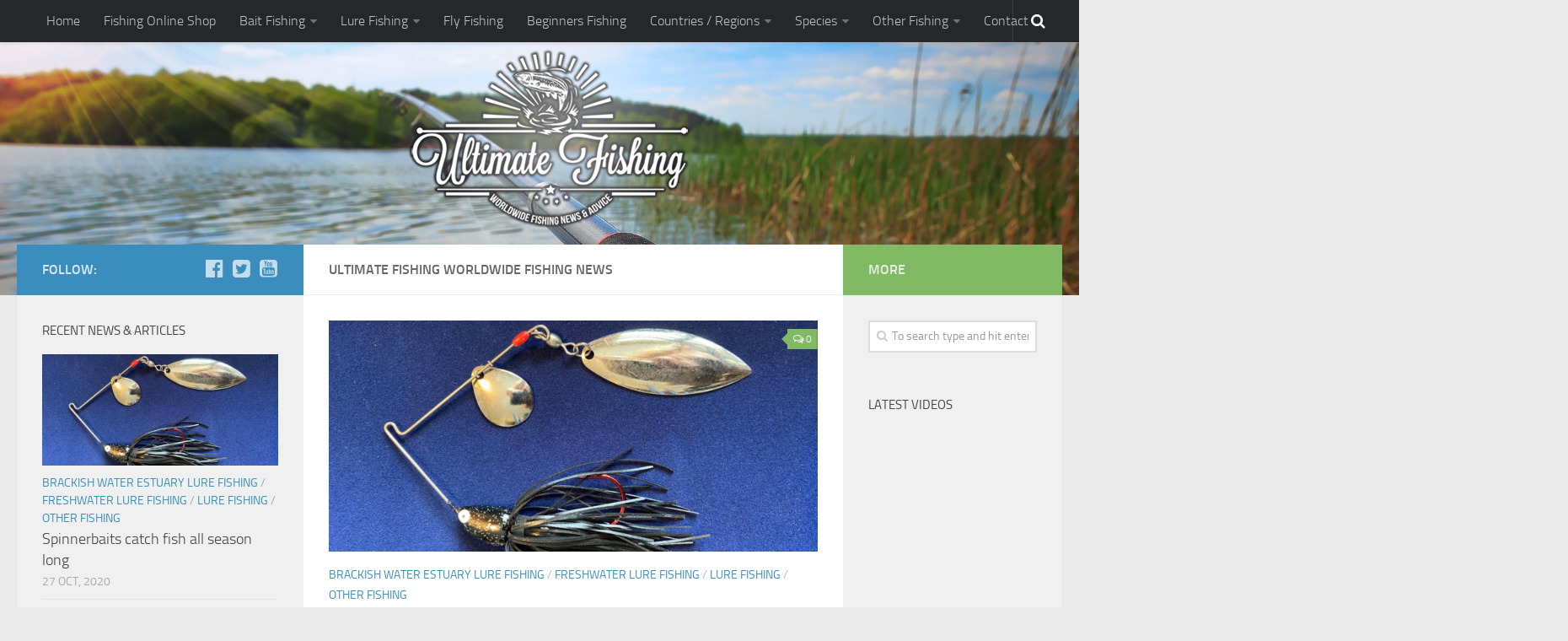

--- FILE ---
content_type: text/html; charset=UTF-8
request_url: https://www.ultimate.fishing/
body_size: 15883
content:
<!DOCTYPE html> 
<html class="no-js" lang="en-AU">

<head>
	<meta charset="UTF-8">
	<meta name="viewport" content="width=device-width, initial-scale=1.0">
	<link rel="profile" href="https://gmpg.org/xfn/11">
	<link rel="pingback" href="https://www.ultimate.fishing/xmlrpc.php">
	
	<title>Ultimate Fishing Worldwide Fishing News &#8211; Covering all topics, on all fish species, on all lures, on all baits, on all techniques, worldwide, in all conditions!</title>
<meta name='robots' content='max-image-preview:large' />
<script>document.documentElement.className = document.documentElement.className.replace("no-js","js");</script>
<link rel="alternate" type="application/rss+xml" title="Ultimate Fishing Worldwide Fishing News &raquo; Feed" href="https://www.ultimate.fishing/feed/" />
<link rel="alternate" type="application/rss+xml" title="Ultimate Fishing Worldwide Fishing News &raquo; Comments Feed" href="https://www.ultimate.fishing/comments/feed/" />
<style id='wp-img-auto-sizes-contain-inline-css' type='text/css'>
img:is([sizes=auto i],[sizes^="auto," i]){contain-intrinsic-size:3000px 1500px}
/*# sourceURL=wp-img-auto-sizes-contain-inline-css */
</style>
<style id='wp-emoji-styles-inline-css' type='text/css'>

	img.wp-smiley, img.emoji {
		display: inline !important;
		border: none !important;
		box-shadow: none !important;
		height: 1em !important;
		width: 1em !important;
		margin: 0 0.07em !important;
		vertical-align: -0.1em !important;
		background: none !important;
		padding: 0 !important;
	}
/*# sourceURL=wp-emoji-styles-inline-css */
</style>
<style id='wp-block-library-inline-css' type='text/css'>
:root{--wp-block-synced-color:#7a00df;--wp-block-synced-color--rgb:122,0,223;--wp-bound-block-color:var(--wp-block-synced-color);--wp-editor-canvas-background:#ddd;--wp-admin-theme-color:#007cba;--wp-admin-theme-color--rgb:0,124,186;--wp-admin-theme-color-darker-10:#006ba1;--wp-admin-theme-color-darker-10--rgb:0,107,160.5;--wp-admin-theme-color-darker-20:#005a87;--wp-admin-theme-color-darker-20--rgb:0,90,135;--wp-admin-border-width-focus:2px}@media (min-resolution:192dpi){:root{--wp-admin-border-width-focus:1.5px}}.wp-element-button{cursor:pointer}:root .has-very-light-gray-background-color{background-color:#eee}:root .has-very-dark-gray-background-color{background-color:#313131}:root .has-very-light-gray-color{color:#eee}:root .has-very-dark-gray-color{color:#313131}:root .has-vivid-green-cyan-to-vivid-cyan-blue-gradient-background{background:linear-gradient(135deg,#00d084,#0693e3)}:root .has-purple-crush-gradient-background{background:linear-gradient(135deg,#34e2e4,#4721fb 50%,#ab1dfe)}:root .has-hazy-dawn-gradient-background{background:linear-gradient(135deg,#faaca8,#dad0ec)}:root .has-subdued-olive-gradient-background{background:linear-gradient(135deg,#fafae1,#67a671)}:root .has-atomic-cream-gradient-background{background:linear-gradient(135deg,#fdd79a,#004a59)}:root .has-nightshade-gradient-background{background:linear-gradient(135deg,#330968,#31cdcf)}:root .has-midnight-gradient-background{background:linear-gradient(135deg,#020381,#2874fc)}:root{--wp--preset--font-size--normal:16px;--wp--preset--font-size--huge:42px}.has-regular-font-size{font-size:1em}.has-larger-font-size{font-size:2.625em}.has-normal-font-size{font-size:var(--wp--preset--font-size--normal)}.has-huge-font-size{font-size:var(--wp--preset--font-size--huge)}.has-text-align-center{text-align:center}.has-text-align-left{text-align:left}.has-text-align-right{text-align:right}.has-fit-text{white-space:nowrap!important}#end-resizable-editor-section{display:none}.aligncenter{clear:both}.items-justified-left{justify-content:flex-start}.items-justified-center{justify-content:center}.items-justified-right{justify-content:flex-end}.items-justified-space-between{justify-content:space-between}.screen-reader-text{border:0;clip-path:inset(50%);height:1px;margin:-1px;overflow:hidden;padding:0;position:absolute;width:1px;word-wrap:normal!important}.screen-reader-text:focus{background-color:#ddd;clip-path:none;color:#444;display:block;font-size:1em;height:auto;left:5px;line-height:normal;padding:15px 23px 14px;text-decoration:none;top:5px;width:auto;z-index:100000}html :where(.has-border-color){border-style:solid}html :where([style*=border-top-color]){border-top-style:solid}html :where([style*=border-right-color]){border-right-style:solid}html :where([style*=border-bottom-color]){border-bottom-style:solid}html :where([style*=border-left-color]){border-left-style:solid}html :where([style*=border-width]){border-style:solid}html :where([style*=border-top-width]){border-top-style:solid}html :where([style*=border-right-width]){border-right-style:solid}html :where([style*=border-bottom-width]){border-bottom-style:solid}html :where([style*=border-left-width]){border-left-style:solid}html :where(img[class*=wp-image-]){height:auto;max-width:100%}:where(figure){margin:0 0 1em}html :where(.is-position-sticky){--wp-admin--admin-bar--position-offset:var(--wp-admin--admin-bar--height,0px)}@media screen and (max-width:600px){html :where(.is-position-sticky){--wp-admin--admin-bar--position-offset:0px}}

/*# sourceURL=wp-block-library-inline-css */
</style><style id='wp-block-heading-inline-css' type='text/css'>
h1:where(.wp-block-heading).has-background,h2:where(.wp-block-heading).has-background,h3:where(.wp-block-heading).has-background,h4:where(.wp-block-heading).has-background,h5:where(.wp-block-heading).has-background,h6:where(.wp-block-heading).has-background{padding:1.25em 2.375em}h1.has-text-align-left[style*=writing-mode]:where([style*=vertical-lr]),h1.has-text-align-right[style*=writing-mode]:where([style*=vertical-rl]),h2.has-text-align-left[style*=writing-mode]:where([style*=vertical-lr]),h2.has-text-align-right[style*=writing-mode]:where([style*=vertical-rl]),h3.has-text-align-left[style*=writing-mode]:where([style*=vertical-lr]),h3.has-text-align-right[style*=writing-mode]:where([style*=vertical-rl]),h4.has-text-align-left[style*=writing-mode]:where([style*=vertical-lr]),h4.has-text-align-right[style*=writing-mode]:where([style*=vertical-rl]),h5.has-text-align-left[style*=writing-mode]:where([style*=vertical-lr]),h5.has-text-align-right[style*=writing-mode]:where([style*=vertical-rl]),h6.has-text-align-left[style*=writing-mode]:where([style*=vertical-lr]),h6.has-text-align-right[style*=writing-mode]:where([style*=vertical-rl]){rotate:180deg}
/*# sourceURL=https://www.ultimate.fishing/wp-includes/blocks/heading/style.min.css */
</style>
<style id='wp-block-paragraph-inline-css' type='text/css'>
.is-small-text{font-size:.875em}.is-regular-text{font-size:1em}.is-large-text{font-size:2.25em}.is-larger-text{font-size:3em}.has-drop-cap:not(:focus):first-letter{float:left;font-size:8.4em;font-style:normal;font-weight:100;line-height:.68;margin:.05em .1em 0 0;text-transform:uppercase}body.rtl .has-drop-cap:not(:focus):first-letter{float:none;margin-left:.1em}p.has-drop-cap.has-background{overflow:hidden}:root :where(p.has-background){padding:1.25em 2.375em}:where(p.has-text-color:not(.has-link-color)) a{color:inherit}p.has-text-align-left[style*="writing-mode:vertical-lr"],p.has-text-align-right[style*="writing-mode:vertical-rl"]{rotate:180deg}
/*# sourceURL=https://www.ultimate.fishing/wp-includes/blocks/paragraph/style.min.css */
</style>
<style id='global-styles-inline-css' type='text/css'>
:root{--wp--preset--aspect-ratio--square: 1;--wp--preset--aspect-ratio--4-3: 4/3;--wp--preset--aspect-ratio--3-4: 3/4;--wp--preset--aspect-ratio--3-2: 3/2;--wp--preset--aspect-ratio--2-3: 2/3;--wp--preset--aspect-ratio--16-9: 16/9;--wp--preset--aspect-ratio--9-16: 9/16;--wp--preset--color--black: #000000;--wp--preset--color--cyan-bluish-gray: #abb8c3;--wp--preset--color--white: #ffffff;--wp--preset--color--pale-pink: #f78da7;--wp--preset--color--vivid-red: #cf2e2e;--wp--preset--color--luminous-vivid-orange: #ff6900;--wp--preset--color--luminous-vivid-amber: #fcb900;--wp--preset--color--light-green-cyan: #7bdcb5;--wp--preset--color--vivid-green-cyan: #00d084;--wp--preset--color--pale-cyan-blue: #8ed1fc;--wp--preset--color--vivid-cyan-blue: #0693e3;--wp--preset--color--vivid-purple: #9b51e0;--wp--preset--gradient--vivid-cyan-blue-to-vivid-purple: linear-gradient(135deg,rgb(6,147,227) 0%,rgb(155,81,224) 100%);--wp--preset--gradient--light-green-cyan-to-vivid-green-cyan: linear-gradient(135deg,rgb(122,220,180) 0%,rgb(0,208,130) 100%);--wp--preset--gradient--luminous-vivid-amber-to-luminous-vivid-orange: linear-gradient(135deg,rgb(252,185,0) 0%,rgb(255,105,0) 100%);--wp--preset--gradient--luminous-vivid-orange-to-vivid-red: linear-gradient(135deg,rgb(255,105,0) 0%,rgb(207,46,46) 100%);--wp--preset--gradient--very-light-gray-to-cyan-bluish-gray: linear-gradient(135deg,rgb(238,238,238) 0%,rgb(169,184,195) 100%);--wp--preset--gradient--cool-to-warm-spectrum: linear-gradient(135deg,rgb(74,234,220) 0%,rgb(151,120,209) 20%,rgb(207,42,186) 40%,rgb(238,44,130) 60%,rgb(251,105,98) 80%,rgb(254,248,76) 100%);--wp--preset--gradient--blush-light-purple: linear-gradient(135deg,rgb(255,206,236) 0%,rgb(152,150,240) 100%);--wp--preset--gradient--blush-bordeaux: linear-gradient(135deg,rgb(254,205,165) 0%,rgb(254,45,45) 50%,rgb(107,0,62) 100%);--wp--preset--gradient--luminous-dusk: linear-gradient(135deg,rgb(255,203,112) 0%,rgb(199,81,192) 50%,rgb(65,88,208) 100%);--wp--preset--gradient--pale-ocean: linear-gradient(135deg,rgb(255,245,203) 0%,rgb(182,227,212) 50%,rgb(51,167,181) 100%);--wp--preset--gradient--electric-grass: linear-gradient(135deg,rgb(202,248,128) 0%,rgb(113,206,126) 100%);--wp--preset--gradient--midnight: linear-gradient(135deg,rgb(2,3,129) 0%,rgb(40,116,252) 100%);--wp--preset--font-size--small: 13px;--wp--preset--font-size--medium: 20px;--wp--preset--font-size--large: 36px;--wp--preset--font-size--x-large: 42px;--wp--preset--spacing--20: 0.44rem;--wp--preset--spacing--30: 0.67rem;--wp--preset--spacing--40: 1rem;--wp--preset--spacing--50: 1.5rem;--wp--preset--spacing--60: 2.25rem;--wp--preset--spacing--70: 3.38rem;--wp--preset--spacing--80: 5.06rem;--wp--preset--shadow--natural: 6px 6px 9px rgba(0, 0, 0, 0.2);--wp--preset--shadow--deep: 12px 12px 50px rgba(0, 0, 0, 0.4);--wp--preset--shadow--sharp: 6px 6px 0px rgba(0, 0, 0, 0.2);--wp--preset--shadow--outlined: 6px 6px 0px -3px rgb(255, 255, 255), 6px 6px rgb(0, 0, 0);--wp--preset--shadow--crisp: 6px 6px 0px rgb(0, 0, 0);}:where(.is-layout-flex){gap: 0.5em;}:where(.is-layout-grid){gap: 0.5em;}body .is-layout-flex{display: flex;}.is-layout-flex{flex-wrap: wrap;align-items: center;}.is-layout-flex > :is(*, div){margin: 0;}body .is-layout-grid{display: grid;}.is-layout-grid > :is(*, div){margin: 0;}:where(.wp-block-columns.is-layout-flex){gap: 2em;}:where(.wp-block-columns.is-layout-grid){gap: 2em;}:where(.wp-block-post-template.is-layout-flex){gap: 1.25em;}:where(.wp-block-post-template.is-layout-grid){gap: 1.25em;}.has-black-color{color: var(--wp--preset--color--black) !important;}.has-cyan-bluish-gray-color{color: var(--wp--preset--color--cyan-bluish-gray) !important;}.has-white-color{color: var(--wp--preset--color--white) !important;}.has-pale-pink-color{color: var(--wp--preset--color--pale-pink) !important;}.has-vivid-red-color{color: var(--wp--preset--color--vivid-red) !important;}.has-luminous-vivid-orange-color{color: var(--wp--preset--color--luminous-vivid-orange) !important;}.has-luminous-vivid-amber-color{color: var(--wp--preset--color--luminous-vivid-amber) !important;}.has-light-green-cyan-color{color: var(--wp--preset--color--light-green-cyan) !important;}.has-vivid-green-cyan-color{color: var(--wp--preset--color--vivid-green-cyan) !important;}.has-pale-cyan-blue-color{color: var(--wp--preset--color--pale-cyan-blue) !important;}.has-vivid-cyan-blue-color{color: var(--wp--preset--color--vivid-cyan-blue) !important;}.has-vivid-purple-color{color: var(--wp--preset--color--vivid-purple) !important;}.has-black-background-color{background-color: var(--wp--preset--color--black) !important;}.has-cyan-bluish-gray-background-color{background-color: var(--wp--preset--color--cyan-bluish-gray) !important;}.has-white-background-color{background-color: var(--wp--preset--color--white) !important;}.has-pale-pink-background-color{background-color: var(--wp--preset--color--pale-pink) !important;}.has-vivid-red-background-color{background-color: var(--wp--preset--color--vivid-red) !important;}.has-luminous-vivid-orange-background-color{background-color: var(--wp--preset--color--luminous-vivid-orange) !important;}.has-luminous-vivid-amber-background-color{background-color: var(--wp--preset--color--luminous-vivid-amber) !important;}.has-light-green-cyan-background-color{background-color: var(--wp--preset--color--light-green-cyan) !important;}.has-vivid-green-cyan-background-color{background-color: var(--wp--preset--color--vivid-green-cyan) !important;}.has-pale-cyan-blue-background-color{background-color: var(--wp--preset--color--pale-cyan-blue) !important;}.has-vivid-cyan-blue-background-color{background-color: var(--wp--preset--color--vivid-cyan-blue) !important;}.has-vivid-purple-background-color{background-color: var(--wp--preset--color--vivid-purple) !important;}.has-black-border-color{border-color: var(--wp--preset--color--black) !important;}.has-cyan-bluish-gray-border-color{border-color: var(--wp--preset--color--cyan-bluish-gray) !important;}.has-white-border-color{border-color: var(--wp--preset--color--white) !important;}.has-pale-pink-border-color{border-color: var(--wp--preset--color--pale-pink) !important;}.has-vivid-red-border-color{border-color: var(--wp--preset--color--vivid-red) !important;}.has-luminous-vivid-orange-border-color{border-color: var(--wp--preset--color--luminous-vivid-orange) !important;}.has-luminous-vivid-amber-border-color{border-color: var(--wp--preset--color--luminous-vivid-amber) !important;}.has-light-green-cyan-border-color{border-color: var(--wp--preset--color--light-green-cyan) !important;}.has-vivid-green-cyan-border-color{border-color: var(--wp--preset--color--vivid-green-cyan) !important;}.has-pale-cyan-blue-border-color{border-color: var(--wp--preset--color--pale-cyan-blue) !important;}.has-vivid-cyan-blue-border-color{border-color: var(--wp--preset--color--vivid-cyan-blue) !important;}.has-vivid-purple-border-color{border-color: var(--wp--preset--color--vivid-purple) !important;}.has-vivid-cyan-blue-to-vivid-purple-gradient-background{background: var(--wp--preset--gradient--vivid-cyan-blue-to-vivid-purple) !important;}.has-light-green-cyan-to-vivid-green-cyan-gradient-background{background: var(--wp--preset--gradient--light-green-cyan-to-vivid-green-cyan) !important;}.has-luminous-vivid-amber-to-luminous-vivid-orange-gradient-background{background: var(--wp--preset--gradient--luminous-vivid-amber-to-luminous-vivid-orange) !important;}.has-luminous-vivid-orange-to-vivid-red-gradient-background{background: var(--wp--preset--gradient--luminous-vivid-orange-to-vivid-red) !important;}.has-very-light-gray-to-cyan-bluish-gray-gradient-background{background: var(--wp--preset--gradient--very-light-gray-to-cyan-bluish-gray) !important;}.has-cool-to-warm-spectrum-gradient-background{background: var(--wp--preset--gradient--cool-to-warm-spectrum) !important;}.has-blush-light-purple-gradient-background{background: var(--wp--preset--gradient--blush-light-purple) !important;}.has-blush-bordeaux-gradient-background{background: var(--wp--preset--gradient--blush-bordeaux) !important;}.has-luminous-dusk-gradient-background{background: var(--wp--preset--gradient--luminous-dusk) !important;}.has-pale-ocean-gradient-background{background: var(--wp--preset--gradient--pale-ocean) !important;}.has-electric-grass-gradient-background{background: var(--wp--preset--gradient--electric-grass) !important;}.has-midnight-gradient-background{background: var(--wp--preset--gradient--midnight) !important;}.has-small-font-size{font-size: var(--wp--preset--font-size--small) !important;}.has-medium-font-size{font-size: var(--wp--preset--font-size--medium) !important;}.has-large-font-size{font-size: var(--wp--preset--font-size--large) !important;}.has-x-large-font-size{font-size: var(--wp--preset--font-size--x-large) !important;}
/*# sourceURL=global-styles-inline-css */
</style>

<style id='classic-theme-styles-inline-css' type='text/css'>
/*! This file is auto-generated */
.wp-block-button__link{color:#fff;background-color:#32373c;border-radius:9999px;box-shadow:none;text-decoration:none;padding:calc(.667em + 2px) calc(1.333em + 2px);font-size:1.125em}.wp-block-file__button{background:#32373c;color:#fff;text-decoration:none}
/*# sourceURL=/wp-includes/css/classic-themes.min.css */
</style>
<link rel='stylesheet' id='font_select-css' href='https://www.ultimate.fishing/wp-content/plugins/add-social-share/admin/css/fontselect.css?ver=1.0.0' type='text/css' media='all' />
<link rel='stylesheet' id='custom_wp_admin_css-css' href='https://www.ultimate.fishing/wp-content/plugins/add-social-share/admin/css/style.css?ver=1.0.0' type='text/css' media='all' />
<link rel='stylesheet' id='fo_css-css' href='https://www.ultimate.fishing/wp-content/plugins/add-social-share/admin/css/font-awesome.min.css?ver=1.0.0' type='text/css' media='all' />
<link rel='stylesheet' id='font_css-css' href='https://www.ultimate.fishing/wp-content/plugins/add-social-share/admin/fonts/font.css?ver=1.0.0' type='text/css' media='all' />
<link rel='stylesheet' id='font2_css-css' href='https://www.ultimate.fishing/wp-content/plugins/add-social-share/admin/fonts/font2.css?ver=1.0.0' type='text/css' media='all' />
<link rel='stylesheet' id='font3_css-css' href='https://www.ultimate.fishing/wp-content/plugins/add-social-share/admin/fonts/font3.css?ver=1.0.0' type='text/css' media='all' />
<link rel='stylesheet' id='hover_css-css' href='https://www.ultimate.fishing/wp-content/plugins/add-social-share/admin/css/hover.css?ver=1.0.0' type='text/css' media='all' />
<link rel='stylesheet' id='fontend_styling-css' href='https://www.ultimate.fishing/wp-content/plugins/add-social-share/public/css/style.css?ver=1.0.0' type='text/css' media='all' />
<link rel='stylesheet' id='author_details_style-css' href='https://www.ultimate.fishing/wp-content/plugins/author-details/author-details-style.css?ver=6.9' type='text/css' media='all' />
<link rel='stylesheet' id='icalendrier-default-css' href='https://www.ultimate.fishing/wp-content/plugins/icalendrier/css/icalendrier.css' type='text/css' media='all' />
<link rel='stylesheet' id='icalendrier-alt-1-css' href='https://www.ultimate.fishing/wp-content/plugins/icalendrier/css/themes/icalendrier-alt-1.css' type='text/css' media='all' />
<link rel='stylesheet' id='style-css' href='https://www.ultimate.fishing/wp-content/themes/hueman/style.css?ver=6.9' type='text/css' media='all' />
<link rel='stylesheet' id='responsive-css' href='https://www.ultimate.fishing/wp-content/themes/hueman/responsive.css?ver=6.9' type='text/css' media='all' />
<link rel='stylesheet' id='font-awesome-css' href='https://www.ultimate.fishing/wp-content/themes/hueman/fonts/font-awesome.min.css?ver=6.9' type='text/css' media='all' />
<script type="text/javascript" src="https://www.ultimate.fishing/wp-includes/js/jquery/jquery.min.js?ver=3.7.1" id="jquery-core-js"></script>
<script type="text/javascript" src="https://www.ultimate.fishing/wp-includes/js/jquery/jquery-migrate.min.js?ver=3.4.1" id="jquery-migrate-js"></script>
<script type="text/javascript" src="https://www.ultimate.fishing/wp-content/plugins/contact-bank/assets/global/plugins/custom/js/custom.js?ver=6.9" id="contact-bank-bootstrap.js-js"></script>
<script type="text/javascript" src="https://www.ultimate.fishing/wp-content/plugins/wp-hide-post/public/js/wp-hide-post-public.js?ver=2.0.10" id="wp-hide-post-js"></script>
<script type="text/javascript" src="https://www.ultimate.fishing/wp-content/themes/hueman/js/jquery.flexslider.min.js?ver=6.9" id="flexslider-js"></script>
<link rel="https://api.w.org/" href="https://www.ultimate.fishing/wp-json/" /><link rel="EditURI" type="application/rsd+xml" title="RSD" href="https://www.ultimate.fishing/xmlrpc.php?rsd" />
<meta name="generator" content="WordPress 6.9" />
<!-- Global site tag (gtag.js) - Google Analytics -->
<script async src="https://www.googletagmanager.com/gtag/js?id=UA-7266613-7"></script>
<script>
  window.dataLayer = window.dataLayer || [];
  function gtag(){dataLayer.push(arguments);}
  gtag('js', new Date());

  gtag('config', 'UA-7266613-7');
</script>

<script data-ad-client="ca-pub-8774513575731742" async src="https://pagead2.googlesyndication.com/pagead/js/adsbygoogle.js"></script><!--[if lt IE 9]>
<script src="https://www.ultimate.fishing/wp-content/themes/hueman/js/ie/html5.js"></script>
<script src="https://www.ultimate.fishing/wp-content/themes/hueman/js/ie/selectivizr.js"></script>
<![endif]-->
<link rel="icon" href="https://www.ultimate.fishing/wp-content/uploads/2017/12/cropped-Ultimate-Fishing-News-Logo-2-150x150.png" sizes="32x32" />
<link rel="icon" href="https://www.ultimate.fishing/wp-content/uploads/2017/12/cropped-Ultimate-Fishing-News-Logo-2-300x300.png" sizes="192x192" />
<link rel="apple-touch-icon" href="https://www.ultimate.fishing/wp-content/uploads/2017/12/cropped-Ultimate-Fishing-News-Logo-2-300x300.png" />
<meta name="msapplication-TileImage" content="https://www.ultimate.fishing/wp-content/uploads/2017/12/cropped-Ultimate-Fishing-News-Logo-2-300x300.png" />
<style type="text/css">
/* Dynamic CSS: For no styles in head, copy and put the css below in your child theme's style.css, disable dynamic styles */
</style>
	
		

	
	
</head>

<body data-rsssl=1 class="home blog wp-custom-logo wp-theme-hueman col-3cm full-width topbar-enabled chrome">


<div id="wrapper">

	<header id="header">
	
					<nav class="nav-container group" id="nav-topbar">
				<div class="nav-toggle"><i class="fa fa-bars"></i></div>
				<div class="nav-text"><!-- put your mobile menu text here --></div>
				<div class="nav-wrap container"><ul id="menu-menu-1" class="nav container-inner group"><li id="menu-item-6" class="menu-item menu-item-type-custom menu-item-object-custom menu-item-6"><a href="https://ultimate.fishing/">Home</a></li>
<li id="menu-item-350" class="menu-item menu-item-type-custom menu-item-object-custom menu-item-350"><a href="https://www.fishingtacklelures.com.au">Fishing Online Shop</a></li>
<li id="menu-item-173" class="menu-item menu-item-type-taxonomy menu-item-object-category menu-item-has-children menu-item-173"><a href="https://www.ultimate.fishing/category/bait-fishing/">Bait Fishing</a>
<ul class="sub-menu">
	<li id="menu-item-174" class="menu-item menu-item-type-taxonomy menu-item-object-category menu-item-174"><a href="https://www.ultimate.fishing/category/bait-fishing/freshwater-bait-fishing/">Freshwater Bait Fishing</a></li>
</ul>
</li>
<li id="menu-item-176" class="menu-item menu-item-type-taxonomy menu-item-object-category menu-item-has-children menu-item-176"><a href="https://www.ultimate.fishing/category/lure-fishing/">Lure Fishing</a>
<ul class="sub-menu">
	<li id="menu-item-177" class="menu-item menu-item-type-taxonomy menu-item-object-category menu-item-177"><a href="https://www.ultimate.fishing/category/lure-fishing/freshwater-lure-fishing/">Freshwater Lure Fishing</a></li>
	<li id="menu-item-256" class="menu-item menu-item-type-taxonomy menu-item-object-category menu-item-256"><a href="https://www.ultimate.fishing/category/lure-fishing/brackish-water-estuary-lure-fishing/">Brackish Water Estuary Lure Fishing</a></li>
	<li id="menu-item-178" class="menu-item menu-item-type-taxonomy menu-item-object-category menu-item-178"><a href="https://www.ultimate.fishing/category/lure-fishing/saltwater-lure-fishing/">Saltwater Lure Fishing</a></li>
</ul>
</li>
<li id="menu-item-179" class="menu-item menu-item-type-taxonomy menu-item-object-category menu-item-179"><a href="https://www.ultimate.fishing/category/fly-fishing/">Fly Fishing</a></li>
<li id="menu-item-175" class="menu-item menu-item-type-taxonomy menu-item-object-category menu-item-175"><a href="https://www.ultimate.fishing/category/beginners-fishing/">Beginners Fishing</a></li>
<li id="menu-item-10" class="menu-item menu-item-type-taxonomy menu-item-object-category menu-item-has-children menu-item-10"><a href="https://www.ultimate.fishing/category/countries-regions/">Countries / Regions</a>
<ul class="sub-menu">
	<li id="menu-item-11" class="menu-item menu-item-type-taxonomy menu-item-object-category menu-item-11"><a href="https://www.ultimate.fishing/category/countries-regions/australian-fishing/">Australia</a></li>
	<li id="menu-item-247" class="menu-item menu-item-type-taxonomy menu-item-object-category menu-item-247"><a href="https://www.ultimate.fishing/category/countries-regions/canada/">Canada</a></li>
	<li id="menu-item-12" class="menu-item menu-item-type-taxonomy menu-item-object-category menu-item-12"><a href="https://www.ultimate.fishing/category/countries-regions/european-fishing/">Europe</a></li>
	<li id="menu-item-15" class="menu-item menu-item-type-taxonomy menu-item-object-category menu-item-15"><a href="https://www.ultimate.fishing/category/countries-regions/united-kingdom-fishing/">United Kingdom</a></li>
	<li id="menu-item-65" class="menu-item menu-item-type-taxonomy menu-item-object-category menu-item-65"><a href="https://www.ultimate.fishing/category/countries-regions/united-states-of-america/">United States of America</a></li>
</ul>
</li>
<li id="menu-item-16" class="menu-item menu-item-type-taxonomy menu-item-object-category menu-item-has-children menu-item-16"><a href="https://www.ultimate.fishing/category/target-species/">Species</a>
<ul class="sub-menu">
	<li id="menu-item-229" class="menu-item menu-item-type-taxonomy menu-item-object-category menu-item-229"><a href="https://www.ultimate.fishing/category/target-species/alligator-gar/">Alligator Gar</a></li>
	<li id="menu-item-184" class="menu-item menu-item-type-taxonomy menu-item-object-category menu-item-184"><a href="https://www.ultimate.fishing/category/target-species/american-eel/">American Eel</a></li>
	<li id="menu-item-180" class="menu-item menu-item-type-taxonomy menu-item-object-category menu-item-180"><a href="https://www.ultimate.fishing/category/target-species/brown-trout/">Brown Trout</a></li>
	<li id="menu-item-230" class="menu-item menu-item-type-taxonomy menu-item-object-category menu-item-230"><a href="https://www.ultimate.fishing/category/target-species/bullhead-catfish/">Bullhead Catfish</a></li>
	<li id="menu-item-246" class="menu-item menu-item-type-taxonomy menu-item-object-category menu-item-246"><a href="https://www.ultimate.fishing/category/target-species/crappie/">Crappie</a></li>
	<li id="menu-item-183" class="menu-item menu-item-type-taxonomy menu-item-object-category menu-item-183"><a href="https://www.ultimate.fishing/category/target-species/european-carp/">European Carp</a></li>
	<li id="menu-item-76" class="menu-item menu-item-type-taxonomy menu-item-object-category menu-item-76"><a href="https://www.ultimate.fishing/category/target-species/european-eel/">European Eel</a></li>
	<li id="menu-item-231" class="menu-item menu-item-type-taxonomy menu-item-object-category menu-item-231"><a href="https://www.ultimate.fishing/category/target-species/flounder/">Flounder</a></li>
	<li id="menu-item-232" class="menu-item menu-item-type-taxonomy menu-item-object-category menu-item-232"><a href="https://www.ultimate.fishing/category/target-species/largemouth-bass/">Largemouth Bass</a></li>
	<li id="menu-item-181" class="menu-item menu-item-type-taxonomy menu-item-object-category menu-item-181"><a href="https://www.ultimate.fishing/category/target-species/rainbow-trout/">Rainbow Trout</a></li>
	<li id="menu-item-17" class="menu-item menu-item-type-taxonomy menu-item-object-category menu-item-17"><a href="https://www.ultimate.fishing/category/target-species/redfin-english-european-perch/">Redfin Perch / English Perch / European Perch</a></li>
	<li id="menu-item-384" class="menu-item menu-item-type-taxonomy menu-item-object-category menu-item-384"><a href="https://www.ultimate.fishing/category/target-species/salmon/">Salmon</a></li>
	<li id="menu-item-233" class="menu-item menu-item-type-taxonomy menu-item-object-category menu-item-233"><a href="https://www.ultimate.fishing/category/target-species/sheepshead/">Sheepshead</a></li>
	<li id="menu-item-234" class="menu-item menu-item-type-taxonomy menu-item-object-category menu-item-234"><a href="https://www.ultimate.fishing/category/target-species/smallmouth-bass/">Smallmouth Bass</a></li>
	<li id="menu-item-235" class="menu-item menu-item-type-taxonomy menu-item-object-category menu-item-235"><a href="https://www.ultimate.fishing/category/target-species/tarpon/">Tarpon</a></li>
	<li id="menu-item-182" class="menu-item menu-item-type-taxonomy menu-item-object-category menu-item-182"><a href="https://www.ultimate.fishing/category/target-species/tench/">Tench</a></li>
	<li id="menu-item-286" class="menu-item menu-item-type-taxonomy menu-item-object-category menu-item-286"><a href="https://www.ultimate.fishing/category/target-species/whiting/">Whiting</a></li>
	<li id="menu-item-268" class="menu-item menu-item-type-taxonomy menu-item-object-category menu-item-268"><a href="https://www.ultimate.fishing/category/target-species/yellow-perch/">Yellow Perch</a></li>
</ul>
</li>
<li id="menu-item-9" class="menu-item menu-item-type-taxonomy menu-item-object-category menu-item-has-children menu-item-9"><a href="https://www.ultimate.fishing/category/other-fishing-articles/">Other Fishing</a>
<ul class="sub-menu">
	<li id="menu-item-330" class="menu-item menu-item-type-taxonomy menu-item-object-category menu-item-330"><a href="https://www.ultimate.fishing/category/other-fishing-articles/aquaculture/">Aquaculture</a></li>
	<li id="menu-item-52" class="menu-item menu-item-type-taxonomy menu-item-object-category menu-item-52"><a href="https://www.ultimate.fishing/category/other-fishing-articles/aquarium-stocking/">Aquarium Stocking</a></li>
	<li id="menu-item-331" class="menu-item menu-item-type-taxonomy menu-item-object-category menu-item-331"><a href="https://www.ultimate.fishing/category/other-fishing-articles/commercial-fishing/">Commercial Fishing</a></li>
	<li id="menu-item-66" class="menu-item menu-item-type-taxonomy menu-item-object-category menu-item-66"><a href="https://www.ultimate.fishing/category/other-fishing-articles/cooking-preparing/">Cooking / Preparing</a></li>
	<li id="menu-item-37" class="menu-item menu-item-type-taxonomy menu-item-object-category menu-item-37"><a href="https://www.ultimate.fishing/category/other-fishing-articles/environment-conservation/">Environment / Conservation</a></li>
	<li id="menu-item-332" class="menu-item menu-item-type-taxonomy menu-item-object-category menu-item-332"><a href="https://www.ultimate.fishing/category/other-fishing-articles/fish-farming/">Fish Farming</a></li>
	<li id="menu-item-93" class="menu-item menu-item-type-taxonomy menu-item-object-category menu-item-93"><a href="https://www.ultimate.fishing/category/other-fishing-articles/lure-scents/">Lure Scents</a></li>
	<li id="menu-item-94" class="menu-item menu-item-type-taxonomy menu-item-object-category menu-item-94"><a href="https://www.ultimate.fishing/category/other-fishing-articles/spear-fishing/">Spear Fishing</a></li>
	<li id="menu-item-185" class="menu-item menu-item-type-taxonomy menu-item-object-category menu-item-185"><a href="https://www.ultimate.fishing/category/other-fishing-articles/guest-post-archive/">Guest Post Archive</a></li>
	<li id="menu-item-348" class="menu-item menu-item-type-taxonomy menu-item-object-category menu-item-348"><a href="https://www.ultimate.fishing/category/other-fishing-articles/press-releases/">Press Releases</a></li>
</ul>
</li>
<li id="menu-item-49" class="menu-item menu-item-type-post_type menu-item-object-page menu-item-49"><a href="https://www.ultimate.fishing/contact/">Contact</a></li>
</ul></div>
				
				<div class="container">
					<div class="container-inner">		
						<div class="toggle-search"><i class="fa fa-search"></i></div>
						<div class="search-expand">
							<div class="search-expand-inner">
								<form method="get" class="searchform themeform" action="https://www.ultimate.fishing/">
	<div>
		<input type="text" class="search" name="s" onblur="if(this.value=='')this.value='To search type and hit enter';" onfocus="if(this.value=='To search type and hit enter')this.value='';" value="To search type and hit enter" />
	</div>
</form>							</div>
						</div>
					</div><!--/.container-inner-->
				</div><!--/.container-->
				
			</nav><!--/#nav-topbar-->
				
		<div class="container group">
			<div class="container-inner">
				
				<div class="group">
					<a href="https://www.ultimate.fishing/" class="header"><img src="/wp-content/themes/hueman/img/Ultimate-Fishing-News-Logo-Shadow-Lighting.png" alt="Ultimate Fishing Worldwide Fishing News" class="header" align="center" /></a>
				</div>
				
								
			</div><!--/.container-inner-->
		</div><!--/.container-->
		
	</header><!--/#header-->
	
	<div class="container" id="page">
		<div class="container-inner">			
			<div class="main">
				<div class="main-inner group">
<section class="content">

	<div class="page-title pad group">

			<h2>Ultimate Fishing Worldwide Fishing News</h2>

	
</div><!--/.page-title-->	
	<div class="pad group">
		
		
	
	<div class="featured">
					<article id="post-393" class="group post-393 post type-post status-publish format-standard has-post-thumbnail hentry category-brackish-water-estuary-lure-fishing category-freshwater-lure-fishing category-lure-fishing category-other-fishing-articles">	
	<div class="post-inner post-hover">
		
		<div class="post-thumbnail">
			<a href="https://www.ultimate.fishing/spinnerbaits-catch-fish-all-season-long/" title="Spinnerbaits catch fish all season long">
									<img width="720" height="340" src="https://www.ultimate.fishing/wp-content/uploads/2020/10/spinnerbait-fishing-lures-scaled-e1603737360263-720x340.jpg" class="attachment-thumb-large size-thumb-large wp-post-image" alt="" decoding="async" fetchpriority="high" srcset="https://www.ultimate.fishing/wp-content/uploads/2020/10/spinnerbait-fishing-lures-scaled-e1603737360263-720x340.jpg 720w, https://www.ultimate.fishing/wp-content/uploads/2020/10/spinnerbait-fishing-lures-scaled-e1603737360263-520x245.jpg 520w" sizes="(max-width: 720px) 100vw, 720px" />																			</a>
							<a class="post-comments" href="https://www.ultimate.fishing/spinnerbaits-catch-fish-all-season-long/#respond"><span><i class="fa fa-comments-o"></i>0</span></a>
						
							<a class="post-country-flag-" title="" href="https://www.ultimate.fishing/spinnerbaits-catch-fish-all-season-long/"></a>
						
		</div><!--/.post-thumbnail-->
		
		<div class="post-meta group">
			<p class="post-category"><a href="https://www.ultimate.fishing/category/lure-fishing/brackish-water-estuary-lure-fishing/" rel="category tag">Brackish Water Estuary Lure Fishing</a> / <a href="https://www.ultimate.fishing/category/lure-fishing/freshwater-lure-fishing/" rel="category tag">Freshwater Lure Fishing</a> / <a href="https://www.ultimate.fishing/category/lure-fishing/" rel="category tag">Lure Fishing</a> / <a href="https://www.ultimate.fishing/category/other-fishing-articles/" rel="category tag">Other Fishing</a></p>
			<p class="post-date">27 Oct, 2020</p>
		</div><!--/.post-meta-->
		
		<h2 class="post-title">
			<a href="https://www.ultimate.fishing/spinnerbaits-catch-fish-all-season-long/" rel="bookmark" title="Spinnerbaits catch fish all season long">Spinnerbaits catch fish all season long</a>
		</h2><!--/.post-title-->
		
				<div class="entry excerpt">				
			<p>Spinnerbaits are an often overlooked bait for some anglers. They are versatile search baits and can be worked at a variety of depths around most any cover.&nbsp; They come in a variety of colors&#46;&#46;&#46;</p>
		</div><!--/.entry-->
				
	</div><!--/.post-inner-->	
</article><!--/.post-->				
	</div><!--/.featured-->
	
		
				
						<div class="post-list group">
				<div class="post-row">					

<article id="post-369" class="group post-369 post type-post status-publish format-standard has-post-thumbnail hentry category-lure-fishing category-soft-plastic-lures">	
	<div class="post-inner post-hover">
		
		<div class="post-thumbnail">
			<a href="https://www.ultimate.fishing/power-shot-will-amp-up-your-finesse-game/" title="Power shot will amp up your “finesse” game">
									<img width="520" height="245" src="https://www.ultimate.fishing/wp-content/uploads/2020/08/power-shot-bait-rigs-fishing-lures-520x245.jpg" class="attachment-thumb-medium size-thumb-medium wp-post-image" alt="power shot bait rigs fishing lures" decoding="async" srcset="https://www.ultimate.fishing/wp-content/uploads/2020/08/power-shot-bait-rigs-fishing-lures-520x245.jpg 520w, https://www.ultimate.fishing/wp-content/uploads/2020/08/power-shot-bait-rigs-fishing-lures-720x340.jpg 720w" sizes="(max-width: 520px) 100vw, 520px" />																			</a>
							<a class="post-comments" href="https://www.ultimate.fishing/power-shot-will-amp-up-your-finesse-game/#respond"><span><i class="fa fa-comments-o"></i>0</span></a>
						
							<a class="post-country-flag-" title="" href="https://www.ultimate.fishing/power-shot-will-amp-up-your-finesse-game/"></a>
						
		</div><!--/.post-thumbnail-->
		
		<div class="post-meta group">
			<p class="post-category"><a href="https://www.ultimate.fishing/category/lure-fishing/" rel="category tag">Lure Fishing</a> / <a href="https://www.ultimate.fishing/category/lure-fishing/soft-plastic-lures/" rel="category tag">Soft Plastic Lures</a></p>
			<p class="post-date">3 Aug, 2020</p>
		</div><!--/.post-meta-->
		
		<h2 class="post-title">
			<a href="https://www.ultimate.fishing/power-shot-will-amp-up-your-finesse-game/" rel="bookmark" title="Power shot will amp up your “finesse” game">Power shot will amp up your “finesse” game</a>
		</h2><!--/.post-title-->
		
				<div class="entry excerpt">				
			<p>Many anglers are familiar with a drop shot, or have at least heard of a drop shot, but a power shot is less well known. A drop shot’s tactic is stealth.&nbsp; It keeps the&#46;&#46;&#46;</p>
		</div><!--/.entry-->
				
	</div><!--/.post-inner-->	
</article><!--/.post-->	
									

<article id="post-365" class="group post-365 post type-post status-publish format-standard has-post-thumbnail hentry category-largemouth-bass category-lure-fishing category-other-fishing-articles category-soft-plastic-lures">	
	<div class="post-inner post-hover">
		
		<div class="post-thumbnail">
			<a href="https://www.ultimate.fishing/soft-plastic-lures-baits-fishing-a-10-inch-worm/" title="Soft Plastic Lures / Baits: Fishing a 10-inch worm">
									<img width="520" height="245" src="https://www.ultimate.fishing/wp-content/uploads/2020/07/fishing-soft-plastic-lure-bait-10-inch-worm-scaled-e1595694482512-520x245.jpg" class="attachment-thumb-medium size-thumb-medium wp-post-image" alt="" decoding="async" srcset="https://www.ultimate.fishing/wp-content/uploads/2020/07/fishing-soft-plastic-lure-bait-10-inch-worm-scaled-e1595694482512-520x245.jpg 520w, https://www.ultimate.fishing/wp-content/uploads/2020/07/fishing-soft-plastic-lure-bait-10-inch-worm-scaled-e1595694482512-720x340.jpg 720w" sizes="(max-width: 520px) 100vw, 520px" />																			</a>
							<a class="post-comments" href="https://www.ultimate.fishing/soft-plastic-lures-baits-fishing-a-10-inch-worm/#respond"><span><i class="fa fa-comments-o"></i>0</span></a>
						
							<a class="post-country-flag-" title="" href="https://www.ultimate.fishing/soft-plastic-lures-baits-fishing-a-10-inch-worm/"></a>
						
		</div><!--/.post-thumbnail-->
		
		<div class="post-meta group">
			<p class="post-category"><a href="https://www.ultimate.fishing/category/target-species/largemouth-bass/" rel="category tag">Largemouth Bass</a> / <a href="https://www.ultimate.fishing/category/lure-fishing/" rel="category tag">Lure Fishing</a> / <a href="https://www.ultimate.fishing/category/other-fishing-articles/" rel="category tag">Other Fishing</a> / <a href="https://www.ultimate.fishing/category/lure-fishing/soft-plastic-lures/" rel="category tag">Soft Plastic Lures</a></p>
			<p class="post-date">26 Jul, 2020</p>
		</div><!--/.post-meta-->
		
		<h2 class="post-title">
			<a href="https://www.ultimate.fishing/soft-plastic-lures-baits-fishing-a-10-inch-worm/" rel="bookmark" title="Soft Plastic Lures / Baits: Fishing a 10-inch worm">Soft Plastic Lures / Baits: Fishing a 10-inch worm</a>
		</h2><!--/.post-title-->
		
				<div class="entry excerpt">				
			<p>The heat of summer is a great time to fish a 10 inch worm.&nbsp; Big worms provide a big meal for both big and small largemouth when the water heats up. The metabolism of&#46;&#46;&#46;</p>
		</div><!--/.entry-->
				
	</div><!--/.post-inner-->	
</article><!--/.post-->	
				</div><div class="post-row">					

<article id="post-351" class="group post-351 post type-post status-publish format-standard has-post-thumbnail hentry category-european-fishing">	
	<div class="post-inner post-hover">
		
		<div class="post-thumbnail">
			<a href="https://www.ultimate.fishing/three-croatians-on-a-boat/" title="Three Croatians on a boat">
									<img width="520" height="245" src="https://www.ultimate.fishing/wp-content/uploads/2018/04/bigstock-196876423-520x245.jpg" class="attachment-thumb-medium size-thumb-medium wp-post-image" alt="" decoding="async" loading="lazy" srcset="https://www.ultimate.fishing/wp-content/uploads/2018/04/bigstock-196876423-520x245.jpg 520w, https://www.ultimate.fishing/wp-content/uploads/2018/04/bigstock-196876423-720x340.jpg 720w" sizes="auto, (max-width: 520px) 100vw, 520px" />																			</a>
							<a class="post-comments" href="https://www.ultimate.fishing/three-croatians-on-a-boat/#respond"><span><i class="fa fa-comments-o"></i>0</span></a>
						
							<a class="post-country-flag-" title="" href="https://www.ultimate.fishing/three-croatians-on-a-boat/"></a>
						
		</div><!--/.post-thumbnail-->
		
		<div class="post-meta group">
			<p class="post-category"><a href="https://www.ultimate.fishing/category/countries-regions/european-fishing/" rel="category tag">Europe</a></p>
			<p class="post-date">19 Apr, 2018</p>
		</div><!--/.post-meta-->
		
		<h2 class="post-title">
			<a href="https://www.ultimate.fishing/three-croatians-on-a-boat/" rel="bookmark" title="Three Croatians on a boat">Three Croatians on a boat</a>
		</h2><!--/.post-title-->
		
				<div class="entry excerpt">				
			<p>The morning sun is barely rising over the fishing village of Vinisce, a undiscovered haven on the coast of Croatia. The small white houses are reflecting the first rays of sun, the sea sprays&#46;&#46;&#46;</p>
		</div><!--/.entry-->
				
	</div><!--/.post-inner-->	
</article><!--/.post-->	
									

<article id="post-345" class="group post-345 post type-post status-publish format-standard has-post-thumbnail hentry category-canada category-guest-post-archive category-salmon category-united-states-of-america">	
	<div class="post-inner post-hover">
		
		<div class="post-thumbnail">
			<a href="https://www.ultimate.fishing/5-top-places-for-salmon-fishing-usa-canada/" title="5 Top Places for Salmon Fishing [USA / Canada]">
									<img width="520" height="245" src="https://www.ultimate.fishing/wp-content/uploads/2020/09/salmon-fishing-british-columbia-canada-520x245.jpg" class="attachment-thumb-medium size-thumb-medium wp-post-image" alt="Fisherman Holding Red Sockeye Salmon" decoding="async" loading="lazy" srcset="https://www.ultimate.fishing/wp-content/uploads/2020/09/salmon-fishing-british-columbia-canada-520x245.jpg 520w, https://www.ultimate.fishing/wp-content/uploads/2020/09/salmon-fishing-british-columbia-canada-720x340.jpg 720w" sizes="auto, (max-width: 520px) 100vw, 520px" />																			</a>
							<a class="post-comments" href="https://www.ultimate.fishing/5-top-places-for-salmon-fishing-usa-canada/#respond"><span><i class="fa fa-comments-o"></i>0</span></a>
						
							<a class="post-country-flag-usa" title="United States of America" href="https://www.ultimate.fishing/5-top-places-for-salmon-fishing-usa-canada/"></a>
						
		</div><!--/.post-thumbnail-->
		
		<div class="post-meta group">
			<p class="post-category"><a href="https://www.ultimate.fishing/category/countries-regions/canada/" rel="category tag">Canada</a> / <a href="https://www.ultimate.fishing/category/other-fishing-articles/guest-post-archive/" rel="category tag">Guest Post Archive</a> / <a href="https://www.ultimate.fishing/category/target-species/salmon/" rel="category tag">Salmon</a> / <a href="https://www.ultimate.fishing/category/countries-regions/united-states-of-america/" rel="category tag">United States of America</a></p>
			<p class="post-date">24 Mar, 2018</p>
		</div><!--/.post-meta-->
		
		<h2 class="post-title">
			<a href="https://www.ultimate.fishing/5-top-places-for-salmon-fishing-usa-canada/" rel="bookmark" title="5 Top Places for Salmon Fishing [USA / Canada]">5 Top Places for Salmon Fishing [USA / Canada]</a>
		</h2><!--/.post-title-->
		
				<div class="entry excerpt">				
			<p>By Spencer Durrant Salmon Fishing – whether you’re using a fly rod or conventional tackle – is one of the most popular sport-fishing endeavors in the world. Salmon are known for being great game&#46;&#46;&#46;</p>
		</div><!--/.entry-->
				
	</div><!--/.post-inner-->	
</article><!--/.post-->	
				</div><div class="post-row">					

<article id="post-326" class="group post-326 post type-post status-publish format-standard has-post-thumbnail hentry category-aquaculture category-commercial-fishing category-fish-farming category-other-fishing-articles">	
	<div class="post-inner post-hover">
		
		<div class="post-thumbnail">
			<a href="https://www.ultimate.fishing/is-farm-raised-salmon-as-healthy-as-wild-salmon/" title="Is farm raised salmon as healthy as wild salmon?">
									<img width="520" height="245" src="https://www.ultimate.fishing/wp-content/uploads/2018/01/bigstock-Fish-Exposed-In-Market-208229176-520x245.jpg" class="attachment-thumb-medium size-thumb-medium wp-post-image" alt="" decoding="async" loading="lazy" srcset="https://www.ultimate.fishing/wp-content/uploads/2018/01/bigstock-Fish-Exposed-In-Market-208229176-520x245.jpg 520w, https://www.ultimate.fishing/wp-content/uploads/2018/01/bigstock-Fish-Exposed-In-Market-208229176-720x340.jpg 720w" sizes="auto, (max-width: 520px) 100vw, 520px" />																			</a>
							<a class="post-comments" href="https://www.ultimate.fishing/is-farm-raised-salmon-as-healthy-as-wild-salmon/#respond"><span><i class="fa fa-comments-o"></i>0</span></a>
						
							<a class="post-country-flag-" title="" href="https://www.ultimate.fishing/is-farm-raised-salmon-as-healthy-as-wild-salmon/"></a>
						
		</div><!--/.post-thumbnail-->
		
		<div class="post-meta group">
			<p class="post-category"><a href="https://www.ultimate.fishing/category/other-fishing-articles/aquaculture/" rel="category tag">Aquaculture</a> / <a href="https://www.ultimate.fishing/category/other-fishing-articles/commercial-fishing/" rel="category tag">Commercial Fishing</a> / <a href="https://www.ultimate.fishing/category/other-fishing-articles/fish-farming/" rel="category tag">Fish Farming</a> / <a href="https://www.ultimate.fishing/category/other-fishing-articles/" rel="category tag">Other Fishing</a></p>
			<p class="post-date">14 Jan, 2018</p>
		</div><!--/.post-meta-->
		
		<h2 class="post-title">
			<a href="https://www.ultimate.fishing/is-farm-raised-salmon-as-healthy-as-wild-salmon/" rel="bookmark" title="Is farm raised salmon as healthy as wild salmon?">Is farm raised salmon as healthy as wild salmon?</a>
		</h2><!--/.post-title-->
		
				<div class="entry excerpt">				
			<p>There is no easy answer to this question. The salmon industry, due to is international nature, does not have the close regulation across the board to ensure sustainable, healthy farming practices. However, there are&#46;&#46;&#46;</p>
		</div><!--/.entry-->
				
	</div><!--/.post-inner-->	
</article><!--/.post-->	
									

<article id="post-318" class="group post-318 post type-post status-publish format-standard has-post-thumbnail hentry category-beginners-fishing category-kids-childrens-fishing">	
	<div class="post-inner post-hover">
		
		<div class="post-thumbnail">
			<a href="https://www.ultimate.fishing/video-reasons-for-teaching-fishing-to-children-kids-ultimate-fishing/" title="VIDEO: Reasons for teaching fishing to children / kids">
									<img width="520" height="245" src="https://www.ultimate.fishing/wp-content/uploads/2018/01/ultimate-fishing-reasons-for-teaching-fishing-to-children-kids-520x245.jpg" class="attachment-thumb-medium size-thumb-medium wp-post-image" alt="" decoding="async" loading="lazy" srcset="https://www.ultimate.fishing/wp-content/uploads/2018/01/ultimate-fishing-reasons-for-teaching-fishing-to-children-kids-520x245.jpg 520w, https://www.ultimate.fishing/wp-content/uploads/2018/01/ultimate-fishing-reasons-for-teaching-fishing-to-children-kids-720x340.jpg 720w" sizes="auto, (max-width: 520px) 100vw, 520px" />																			</a>
							<a class="post-comments" href="https://www.ultimate.fishing/video-reasons-for-teaching-fishing-to-children-kids-ultimate-fishing/#respond"><span><i class="fa fa-comments-o"></i>0</span></a>
						
							<a class="post-country-flag-" title="" href="https://www.ultimate.fishing/video-reasons-for-teaching-fishing-to-children-kids-ultimate-fishing/"></a>
						
		</div><!--/.post-thumbnail-->
		
		<div class="post-meta group">
			<p class="post-category"><a href="https://www.ultimate.fishing/category/beginners-fishing/" rel="category tag">Beginners Fishing</a> / <a href="https://www.ultimate.fishing/category/other-fishing-articles/kids-childrens-fishing/" rel="category tag">Kids / Childrens Fishing</a></p>
			<p class="post-date">7 Jan, 2018</p>
		</div><!--/.post-meta-->
		
		<h2 class="post-title">
			<a href="https://www.ultimate.fishing/video-reasons-for-teaching-fishing-to-children-kids-ultimate-fishing/" rel="bookmark" title="VIDEO: Reasons for teaching fishing to children / kids">VIDEO: Reasons for teaching fishing to children / kids</a>
		</h2><!--/.post-title-->
		
				<div class="entry excerpt">				
			<p>Our video explaining the importance of teaching fishing to children / kids Written by Rebecca J Video by Ultimate.Fishing</p>
		</div><!--/.entry-->
				
	</div><!--/.post-inner-->	
</article><!--/.post-->	
				</div><div class="post-row">					

<article id="post-312" class="group post-312 post type-post status-publish format-standard has-post-thumbnail hentry category-brackish-water-estuary-lure-fishing category-freshwater-lure-fishing category-lure-fishing">	
	<div class="post-inner post-hover">
		
		<div class="post-thumbnail">
			<a href="https://www.ultimate.fishing/fishing-using-spinnerbait-fishing-lures/" title="Fishing Using Spinnerbait Fishing Lures">
									<img width="520" height="245" src="https://www.ultimate.fishing/wp-content/uploads/2018/01/SL-SB-0001-image1-520x245.jpg" class="attachment-thumb-medium size-thumb-medium wp-post-image" alt="" decoding="async" loading="lazy" srcset="https://www.ultimate.fishing/wp-content/uploads/2018/01/SL-SB-0001-image1-520x245.jpg 520w, https://www.ultimate.fishing/wp-content/uploads/2018/01/SL-SB-0001-image1-720x340.jpg 720w" sizes="auto, (max-width: 520px) 100vw, 520px" />																			</a>
							<a class="post-comments" href="https://www.ultimate.fishing/fishing-using-spinnerbait-fishing-lures/#respond"><span><i class="fa fa-comments-o"></i>0</span></a>
						
							<a class="post-country-flag-" title="" href="https://www.ultimate.fishing/fishing-using-spinnerbait-fishing-lures/"></a>
						
		</div><!--/.post-thumbnail-->
		
		<div class="post-meta group">
			<p class="post-category"><a href="https://www.ultimate.fishing/category/lure-fishing/brackish-water-estuary-lure-fishing/" rel="category tag">Brackish Water Estuary Lure Fishing</a> / <a href="https://www.ultimate.fishing/category/lure-fishing/freshwater-lure-fishing/" rel="category tag">Freshwater Lure Fishing</a> / <a href="https://www.ultimate.fishing/category/lure-fishing/" rel="category tag">Lure Fishing</a></p>
			<p class="post-date">4 Jun, 2017</p>
		</div><!--/.post-meta-->
		
		<h2 class="post-title">
			<a href="https://www.ultimate.fishing/fishing-using-spinnerbait-fishing-lures/" rel="bookmark" title="Fishing Using Spinnerbait Fishing Lures">Fishing Using Spinnerbait Fishing Lures</a>
		</h2><!--/.post-title-->
		
				<div class="entry excerpt">				
			<p>Spinner baits are an often-overlooked bait, but one that many pros use on a regular basis to catch fish, and to win tournaments. Bass fishing professionals such as Kevin Van Dam and Todd Faircloth,&#46;&#46;&#46;</p>
		</div><!--/.entry-->
				
	</div><!--/.post-inner-->	
</article><!--/.post-->	
									

<article id="post-304" class="group post-304 post type-post status-publish format-standard has-post-thumbnail hentry category-brackish-water-estuary-lure-fishing category-freshwater-lure-fishing category-lure-fishing">	
	<div class="post-inner post-hover">
		
		<div class="post-thumbnail">
			<a href="https://www.ultimate.fishing/fishing-with-in-line-spin-lures/" title="Fishing with In-Line Spin Lures">
									<img width="520" height="245" src="https://www.ultimate.fishing/wp-content/uploads/2018/01/SL-MEPPS-AGLIA-3-002-Image1-520x245.jpg" class="attachment-thumb-medium size-thumb-medium wp-post-image" alt="" decoding="async" loading="lazy" srcset="https://www.ultimate.fishing/wp-content/uploads/2018/01/SL-MEPPS-AGLIA-3-002-Image1-520x245.jpg 520w, https://www.ultimate.fishing/wp-content/uploads/2018/01/SL-MEPPS-AGLIA-3-002-Image1-720x340.jpg 720w" sizes="auto, (max-width: 520px) 100vw, 520px" />																			</a>
							<a class="post-comments" href="https://www.ultimate.fishing/fishing-with-in-line-spin-lures/#respond"><span><i class="fa fa-comments-o"></i>0</span></a>
						
							<a class="post-country-flag-" title="" href="https://www.ultimate.fishing/fishing-with-in-line-spin-lures/"></a>
						
		</div><!--/.post-thumbnail-->
		
		<div class="post-meta group">
			<p class="post-category"><a href="https://www.ultimate.fishing/category/lure-fishing/brackish-water-estuary-lure-fishing/" rel="category tag">Brackish Water Estuary Lure Fishing</a> / <a href="https://www.ultimate.fishing/category/lure-fishing/freshwater-lure-fishing/" rel="category tag">Freshwater Lure Fishing</a> / <a href="https://www.ultimate.fishing/category/lure-fishing/" rel="category tag">Lure Fishing</a></p>
			<p class="post-date">4 Mar, 2017</p>
		</div><!--/.post-meta-->
		
		<h2 class="post-title">
			<a href="https://www.ultimate.fishing/fishing-with-in-line-spin-lures/" rel="bookmark" title="Fishing with In-Line Spin Lures">Fishing with In-Line Spin Lures</a>
		</h2><!--/.post-title-->
		
				<div class="entry excerpt">				
			<p>Most fishing lures are designed to imitate some sort of prey, something on which the target fish normally feeds. Some lures are crawfish imitations, and some are bait fish imitations. That is not so&#46;&#46;&#46;</p>
		</div><!--/.entry-->
				
	</div><!--/.post-inner-->	
</article><!--/.post-->	
				</div><div class="post-row">					

<article id="post-309" class="group post-309 post type-post status-publish format-standard has-post-thumbnail hentry category-brackish-water-estuary-lure-fishing category-freshwater-lure-fishing category-lure-fishing">	
	<div class="post-inner post-hover">
		
		<div class="post-thumbnail">
			<a href="https://www.ultimate.fishing/fishing-with-bell-shape-vibrating-in-line-fishing-spin-lures/" title="Fishing with Bell Shape / Vibrating In-Line Spin Lures">
									<img width="520" height="245" src="https://www.ultimate.fishing/wp-content/uploads/2018/01/SL-BFSV-SBWP-3-001-Image1-copy-520x245.jpg" class="attachment-thumb-medium size-thumb-medium wp-post-image" alt="" decoding="async" loading="lazy" srcset="https://www.ultimate.fishing/wp-content/uploads/2018/01/SL-BFSV-SBWP-3-001-Image1-copy-520x245.jpg 520w, https://www.ultimate.fishing/wp-content/uploads/2018/01/SL-BFSV-SBWP-3-001-Image1-copy-720x340.jpg 720w" sizes="auto, (max-width: 520px) 100vw, 520px" />																			</a>
							<a class="post-comments" href="https://www.ultimate.fishing/fishing-with-bell-shape-vibrating-in-line-fishing-spin-lures/#respond"><span><i class="fa fa-comments-o"></i>0</span></a>
						
							<a class="post-country-flag-" title="" href="https://www.ultimate.fishing/fishing-with-bell-shape-vibrating-in-line-fishing-spin-lures/"></a>
						
		</div><!--/.post-thumbnail-->
		
		<div class="post-meta group">
			<p class="post-category"><a href="https://www.ultimate.fishing/category/lure-fishing/brackish-water-estuary-lure-fishing/" rel="category tag">Brackish Water Estuary Lure Fishing</a> / <a href="https://www.ultimate.fishing/category/lure-fishing/freshwater-lure-fishing/" rel="category tag">Freshwater Lure Fishing</a> / <a href="https://www.ultimate.fishing/category/lure-fishing/" rel="category tag">Lure Fishing</a></p>
			<p class="post-date">4 Feb, 2017</p>
		</div><!--/.post-meta-->
		
		<h2 class="post-title">
			<a href="https://www.ultimate.fishing/fishing-with-bell-shape-vibrating-in-line-fishing-spin-lures/" rel="bookmark" title="Fishing with Bell Shape / Vibrating In-Line Spin Lures">Fishing with Bell Shape / Vibrating In-Line Spin Lures</a>
		</h2><!--/.post-title-->
		
				<div class="entry excerpt">				
			<p>Spinners such as the Blue Fox Super Vibrax are not meant to mimic a fish’s prey, as most lures are. While that may seem strange, there is a reason these go-to lures do not&#46;&#46;&#46;</p>
		</div><!--/.entry-->
				
	</div><!--/.post-inner-->	
</article><!--/.post-->	
									

<article id="post-89" class="group post-89 post type-post status-publish format-standard has-post-thumbnail hentry category-lure-scents">	
	<div class="post-inner post-hover">
		
		<div class="post-thumbnail">
			<a href="https://www.ultimate.fishing/enhanced-fishing-techniques-why-should-you-use-lure-scents/" title="Enhanced Fishing Techniques. Why Should You Use Lure Scents?">
									<img width="520" height="245" src="https://www.ultimate.fishing/wp-content/uploads/2016/06/lures-520x245.jpg" class="attachment-thumb-medium size-thumb-medium wp-post-image" alt="" decoding="async" loading="lazy" srcset="https://www.ultimate.fishing/wp-content/uploads/2016/06/lures-520x245.jpg 520w, https://www.ultimate.fishing/wp-content/uploads/2016/06/lures-720x340.jpg 720w" sizes="auto, (max-width: 520px) 100vw, 520px" />																			</a>
							<a class="post-comments" href="https://www.ultimate.fishing/enhanced-fishing-techniques-why-should-you-use-lure-scents/#respond"><span><i class="fa fa-comments-o"></i>0</span></a>
						
							<a class="post-country-flag-" title="" href="https://www.ultimate.fishing/enhanced-fishing-techniques-why-should-you-use-lure-scents/"></a>
						
		</div><!--/.post-thumbnail-->
		
		<div class="post-meta group">
			<p class="post-category"><a href="https://www.ultimate.fishing/category/other-fishing-articles/lure-scents/" rel="category tag">Lure Scents</a></p>
			<p class="post-date">1 Jun, 2016</p>
		</div><!--/.post-meta-->
		
		<h2 class="post-title">
			<a href="https://www.ultimate.fishing/enhanced-fishing-techniques-why-should-you-use-lure-scents/" rel="bookmark" title="Enhanced Fishing Techniques. Why Should You Use Lure Scents?">Enhanced Fishing Techniques. Why Should You Use Lure Scents?</a>
		</h2><!--/.post-title-->
		
				<div class="entry excerpt">				
			<p>Anglers who use artificial lures have been adding scents to them for years, either dipping the lures, spraying them, colouring them, or applying the scents in other ways. Many lure manufacturers also incorporate scents&#46;&#46;&#46;</p>
		</div><!--/.entry-->
				
	</div><!--/.post-inner-->	
</article><!--/.post-->	
				</div><div class="post-row">					

<article id="post-72" class="group post-72 post type-post status-publish format-video has-post-thumbnail hentry category-countries-regions category-environment-conservation category-european-fishing category-european-eel category-other-fishing-articles category-target-species category-united-kingdom-fishing post_format-post-format-video">	
	<div class="post-inner post-hover">
		
		<div class="post-thumbnail">
			<a href="https://www.ultimate.fishing/return-of-elvers-european-eel/" title="Return of Elvers : European Eel">
									<img width="436" height="245" src="https://www.ultimate.fishing/wp-content/uploads/2016/03/return-of-elvers.jpg" class="attachment-thumb-medium size-thumb-medium wp-post-image" alt="" decoding="async" loading="lazy" srcset="https://www.ultimate.fishing/wp-content/uploads/2016/03/return-of-elvers.jpg 1280w, https://www.ultimate.fishing/wp-content/uploads/2016/03/return-of-elvers-300x169.jpg 300w, https://www.ultimate.fishing/wp-content/uploads/2016/03/return-of-elvers-768x432.jpg 768w, https://www.ultimate.fishing/wp-content/uploads/2016/03/return-of-elvers-1024x576.jpg 1024w" sizes="auto, (max-width: 436px) 100vw, 436px" />								<span class="thumb-icon"><i class="fa fa-play"></i></span>											</a>
						
							<a class="post-country-flag-europe" title="Europe" href="https://www.ultimate.fishing/return-of-elvers-european-eel/"></a>
						
		</div><!--/.post-thumbnail-->
		
		<div class="post-meta group">
			<p class="post-category"><a href="https://www.ultimate.fishing/category/countries-regions/" rel="category tag">Countries / Regions</a> / <a href="https://www.ultimate.fishing/category/other-fishing-articles/environment-conservation/" rel="category tag">Environment / Conservation</a> / <a href="https://www.ultimate.fishing/category/countries-regions/european-fishing/" rel="category tag">Europe</a> / <a href="https://www.ultimate.fishing/category/target-species/european-eel/" rel="category tag">European Eel</a> / <a href="https://www.ultimate.fishing/category/other-fishing-articles/" rel="category tag">Other Fishing</a> / <a href="https://www.ultimate.fishing/category/target-species/" rel="category tag">Species</a> / <a href="https://www.ultimate.fishing/category/countries-regions/united-kingdom-fishing/" rel="category tag">United Kingdom</a></p>
			<p class="post-date">3 Mar, 2016</p>
		</div><!--/.post-meta-->
		
		<h2 class="post-title">
			<a href="https://www.ultimate.fishing/return-of-elvers-european-eel/" rel="bookmark" title="Return of Elvers : European Eel">Return of Elvers : European Eel</a>
		</h2><!--/.post-title-->
		
				<div class="entry excerpt">				
			<p>The European Eel is one of the continent&#8217;s most enigmatic species. However, eel numbers have diminished by 90 per cent over the last 30 years due to overfishing, habitat loss and man-made obstructions to&#46;&#46;&#46;</p>
		</div><!--/.entry-->
				
	</div><!--/.post-inner-->	
</article><!--/.post-->	
									

<article id="post-225" class="group post-225 post type-post status-publish format-standard has-post-thumbnail hentry category-countries-regions category-tarpon category-united-states-of-america">	
	<div class="post-inner post-hover">
		
		<div class="post-thumbnail">
			<a href="https://www.ultimate.fishing/key-west-florida-keys-tarpon-fishing/" title="Key West &#038; Florida Keys Tarpon Fishing">
									<img width="520" height="245" src="https://www.ultimate.fishing/wp-content/uploads/2017/12/IMG_2440-520x245.jpg" class="attachment-thumb-medium size-thumb-medium wp-post-image" alt="" decoding="async" loading="lazy" srcset="https://www.ultimate.fishing/wp-content/uploads/2017/12/IMG_2440-520x245.jpg 520w, https://www.ultimate.fishing/wp-content/uploads/2017/12/IMG_2440-720x340.jpg 720w" sizes="auto, (max-width: 520px) 100vw, 520px" />																			</a>
							<a class="post-comments" href="https://www.ultimate.fishing/key-west-florida-keys-tarpon-fishing/#respond"><span><i class="fa fa-comments-o"></i>0</span></a>
						
							<a class="post-country-flag-usa" title="United States of America" href="https://www.ultimate.fishing/key-west-florida-keys-tarpon-fishing/"></a>
						
		</div><!--/.post-thumbnail-->
		
		<div class="post-meta group">
			<p class="post-category"><a href="https://www.ultimate.fishing/category/countries-regions/" rel="category tag">Countries / Regions</a> / <a href="https://www.ultimate.fishing/category/target-species/tarpon/" rel="category tag">Tarpon</a> / <a href="https://www.ultimate.fishing/category/countries-regions/united-states-of-america/" rel="category tag">United States of America</a></p>
			<p class="post-date">23 Feb, 2016</p>
		</div><!--/.post-meta-->
		
		<h2 class="post-title">
			<a href="https://www.ultimate.fishing/key-west-florida-keys-tarpon-fishing/" rel="bookmark" title="Key West &#038; Florida Keys Tarpon Fishing">Key West &#038; Florida Keys Tarpon Fishing</a>
		</h2><!--/.post-title-->
		
				<div class="entry excerpt">				
			<p>Every spring there is a huge migration of tarpon to Key West and the Florida Keys. Tarpon are huge fish that can reach 150# and be 5 to 6 feet long. They are very&#46;&#46;&#46;</p>
		</div><!--/.entry-->
				
	</div><!--/.post-inner-->	
</article><!--/.post-->	
				</div><div class="post-row">					

<article id="post-257" class="group post-257 post type-post status-publish format-standard has-post-thumbnail hentry category-brackish-water-estuary-lure-fishing category-freshwater-lure-fishing category-lure-fishing category-other-fishing-articles category-saltwater-lure-fishing">	
	<div class="post-inner post-hover">
		
		<div class="post-thumbnail">
			<a href="https://www.ultimate.fishing/jigs-are-versatile-fishing-lures/" title="Jigs are versatile fishing lures">
									<img width="520" height="245" src="https://www.ultimate.fishing/wp-content/uploads/2017/12/Fishing_lure_jig-e1514528539470-520x245.jpg" class="attachment-thumb-medium size-thumb-medium wp-post-image" alt="" decoding="async" loading="lazy" srcset="https://www.ultimate.fishing/wp-content/uploads/2017/12/Fishing_lure_jig-e1514528539470-520x245.jpg 520w, https://www.ultimate.fishing/wp-content/uploads/2017/12/Fishing_lure_jig-e1514528539470-720x340.jpg 720w" sizes="auto, (max-width: 520px) 100vw, 520px" />																			</a>
							<a class="post-comments" href="https://www.ultimate.fishing/jigs-are-versatile-fishing-lures/#respond"><span><i class="fa fa-comments-o"></i>0</span></a>
						
							<a class="post-country-flag-" title="" href="https://www.ultimate.fishing/jigs-are-versatile-fishing-lures/"></a>
						
		</div><!--/.post-thumbnail-->
		
		<div class="post-meta group">
			<p class="post-category"><a href="https://www.ultimate.fishing/category/lure-fishing/brackish-water-estuary-lure-fishing/" rel="category tag">Brackish Water Estuary Lure Fishing</a> / <a href="https://www.ultimate.fishing/category/lure-fishing/freshwater-lure-fishing/" rel="category tag">Freshwater Lure Fishing</a> / <a href="https://www.ultimate.fishing/category/lure-fishing/" rel="category tag">Lure Fishing</a> / <a href="https://www.ultimate.fishing/category/other-fishing-articles/" rel="category tag">Other Fishing</a> / <a href="https://www.ultimate.fishing/category/lure-fishing/saltwater-lure-fishing/" rel="category tag">Saltwater Lure Fishing</a></p>
			<p class="post-date">7 Jan, 2016</p>
		</div><!--/.post-meta-->
		
		<h2 class="post-title">
			<a href="https://www.ultimate.fishing/jigs-are-versatile-fishing-lures/" rel="bookmark" title="Jigs are versatile fishing lures">Jigs are versatile fishing lures</a>
		</h2><!--/.post-title-->
		
				<div class="entry excerpt">				
			<p>Many anglers look for a versatile fishing tackle lures that they can use in a multitude of situations. One of those versatile lures is a jig. Jigs come in a variety of weights and&#46;&#46;&#46;</p>
		</div><!--/.entry-->
				
	</div><!--/.post-inner-->	
</article><!--/.post-->	
									

<article id="post-293" class="group post-293 post type-post status-publish format-standard has-post-thumbnail hentry category-brown-trout category-countries-regions category-rainbow-trout category-target-species category-united-states-of-america">	
	<div class="post-inner post-hover">
		
		<div class="post-thumbnail">
			<a href="https://www.ultimate.fishing/recreation-travel-trout-fishing-in-the-brule-river-wi-mi/" title="Recreation / Travel: Trout fishing in the Brule River (WI / MI)">
									<img width="520" height="245" src="https://www.ultimate.fishing/wp-content/uploads/2017/12/SteelheadRainbowTrout-520x245.jpg" class="attachment-thumb-medium size-thumb-medium wp-post-image" alt="" decoding="async" loading="lazy" srcset="https://www.ultimate.fishing/wp-content/uploads/2017/12/SteelheadRainbowTrout-520x245.jpg 520w, https://www.ultimate.fishing/wp-content/uploads/2017/12/SteelheadRainbowTrout-720x340.jpg 720w" sizes="auto, (max-width: 520px) 100vw, 520px" />																			</a>
							<a class="post-comments" href="https://www.ultimate.fishing/recreation-travel-trout-fishing-in-the-brule-river-wi-mi/#respond"><span><i class="fa fa-comments-o"></i>0</span></a>
						
							<a class="post-country-flag-usa" title="United States of America" href="https://www.ultimate.fishing/recreation-travel-trout-fishing-in-the-brule-river-wi-mi/"></a>
						
		</div><!--/.post-thumbnail-->
		
		<div class="post-meta group">
			<p class="post-category"><a href="https://www.ultimate.fishing/category/target-species/brown-trout/" rel="category tag">Brown Trout</a> / <a href="https://www.ultimate.fishing/category/countries-regions/" rel="category tag">Countries / Regions</a> / <a href="https://www.ultimate.fishing/category/target-species/rainbow-trout/" rel="category tag">Rainbow Trout</a> / <a href="https://www.ultimate.fishing/category/target-species/" rel="category tag">Species</a> / <a href="https://www.ultimate.fishing/category/countries-regions/united-states-of-america/" rel="category tag">United States of America</a></p>
			<p class="post-date">18 Nov, 2015</p>
		</div><!--/.post-meta-->
		
		<h2 class="post-title">
			<a href="https://www.ultimate.fishing/recreation-travel-trout-fishing-in-the-brule-river-wi-mi/" rel="bookmark" title="Recreation / Travel: Trout fishing in the Brule River (WI / MI)">Recreation / Travel: Trout fishing in the Brule River (WI / MI)</a>
		</h2><!--/.post-title-->
		
				<div class="entry excerpt">				
			<p>The Brule River running from Lake Superior and weaving along the border of Wisconsin and Michigan’s Upper Peninsula is home to trout of all kinds and sizes, making it a great place to experiment&#46;&#46;&#46;</p>
		</div><!--/.entry-->
				
	</div><!--/.post-inner-->	
</article><!--/.post-->	
				</div><div class="post-row"></div>			</div><!--/.post-list-->
					
			<nav class="pagination group">
			<ul class="group">
			<li class="prev left"></li>
			<li class="next right"><a href="https://www.ultimate.fishing/page/2/" >Next Page &raquo;</a></li>
		</ul>
	</nav><!--/.pagination-->
			
						
	</div><!--/.pad-->
	
</section><!--/.content-->


	<div class="sidebar s1">
		
		<a class="sidebar-toggle" title="Expand Sidebar"><i class="fa icon-sidebar-toggle"></i></a>
		
		<div class="sidebar-content">
			
						<div class="sidebar-top group">
				<p>Follow:</p>
				<ul class="social-links"><li><a rel="nofollow" class="social-tooltip" title="Ultimate.Fishing Facebook" href="https://www.facebook.com/www.ultimate.fishing/" target="Array"><i class="fa fa-facebook-official" ></i></a></li><li><a rel="nofollow" class="social-tooltip" title="Ultimate.Fishing on Twitter!" href="https://twitter.com/fishingultimate" target="Array"><i class="fa fa-twitter-square" ></i></a></li><li><a rel="nofollow" class="social-tooltip" title="Ultimate.Fishing on YouTube" href="https://www.youtube.com/channel/UCGjyiNUUXeDPi4vL2irmraw" target="Array"><i class="fa fa-youtube-square" ></i></a></li></ul>			</div>
						
						
						
			<div id="alxposts-2" class="widget widget_alx_posts">
<h3>Recent News &#038; Articles</h3>
			
	<ul class="alx-posts group thumbs-enabled">
				<li>
			
						<div class="post-item-thumbnail">
				<a href="https://www.ultimate.fishing/spinnerbaits-catch-fish-all-season-long/" title="Spinnerbaits catch fish all season long">
											<img width="520" height="245" src="https://www.ultimate.fishing/wp-content/uploads/2020/10/spinnerbait-fishing-lures-scaled-e1603737360263-520x245.jpg" class="attachment-thumb-medium size-thumb-medium wp-post-image" alt="" decoding="async" loading="lazy" srcset="https://www.ultimate.fishing/wp-content/uploads/2020/10/spinnerbait-fishing-lures-scaled-e1603737360263-520x245.jpg 520w, https://www.ultimate.fishing/wp-content/uploads/2020/10/spinnerbait-fishing-lures-scaled-e1603737360263-720x340.jpg 720w" sizes="auto, (max-width: 520px) 100vw, 520px" />																								</a>
			</div>
						
			<div class="post-item-inner group">
				<p class="post-item-category"><a href="https://www.ultimate.fishing/category/lure-fishing/brackish-water-estuary-lure-fishing/" rel="category tag">Brackish Water Estuary Lure Fishing</a> / <a href="https://www.ultimate.fishing/category/lure-fishing/freshwater-lure-fishing/" rel="category tag">Freshwater Lure Fishing</a> / <a href="https://www.ultimate.fishing/category/lure-fishing/" rel="category tag">Lure Fishing</a> / <a href="https://www.ultimate.fishing/category/other-fishing-articles/" rel="category tag">Other Fishing</a></p>				<p class="post-item-title"><a href="https://www.ultimate.fishing/spinnerbaits-catch-fish-all-season-long/" rel="bookmark" title="Spinnerbaits catch fish all season long">Spinnerbaits catch fish all season long</a></p>
				<p class="post-item-date">27 Oct, 2020</p>			</div>
			
		</li>
				<li>
			
						<div class="post-item-thumbnail">
				<a href="https://www.ultimate.fishing/power-shot-will-amp-up-your-finesse-game/" title="Power shot will amp up your “finesse” game">
											<img width="520" height="245" src="https://www.ultimate.fishing/wp-content/uploads/2020/08/power-shot-bait-rigs-fishing-lures-520x245.jpg" class="attachment-thumb-medium size-thumb-medium wp-post-image" alt="power shot bait rigs fishing lures" decoding="async" loading="lazy" srcset="https://www.ultimate.fishing/wp-content/uploads/2020/08/power-shot-bait-rigs-fishing-lures-520x245.jpg 520w, https://www.ultimate.fishing/wp-content/uploads/2020/08/power-shot-bait-rigs-fishing-lures-720x340.jpg 720w" sizes="auto, (max-width: 520px) 100vw, 520px" />																								</a>
			</div>
						
			<div class="post-item-inner group">
				<p class="post-item-category"><a href="https://www.ultimate.fishing/category/lure-fishing/" rel="category tag">Lure Fishing</a> / <a href="https://www.ultimate.fishing/category/lure-fishing/soft-plastic-lures/" rel="category tag">Soft Plastic Lures</a></p>				<p class="post-item-title"><a href="https://www.ultimate.fishing/power-shot-will-amp-up-your-finesse-game/" rel="bookmark" title="Power shot will amp up your “finesse” game">Power shot will amp up your “finesse” game</a></p>
				<p class="post-item-date">3 Aug, 2020</p>			</div>
			
		</li>
				<li>
			
						<div class="post-item-thumbnail">
				<a href="https://www.ultimate.fishing/soft-plastic-lures-baits-fishing-a-10-inch-worm/" title="Soft Plastic Lures / Baits: Fishing a 10-inch worm">
											<img width="520" height="245" src="https://www.ultimate.fishing/wp-content/uploads/2020/07/fishing-soft-plastic-lure-bait-10-inch-worm-scaled-e1595694482512-520x245.jpg" class="attachment-thumb-medium size-thumb-medium wp-post-image" alt="" decoding="async" loading="lazy" srcset="https://www.ultimate.fishing/wp-content/uploads/2020/07/fishing-soft-plastic-lure-bait-10-inch-worm-scaled-e1595694482512-520x245.jpg 520w, https://www.ultimate.fishing/wp-content/uploads/2020/07/fishing-soft-plastic-lure-bait-10-inch-worm-scaled-e1595694482512-720x340.jpg 720w" sizes="auto, (max-width: 520px) 100vw, 520px" />																								</a>
			</div>
						
			<div class="post-item-inner group">
				<p class="post-item-category"><a href="https://www.ultimate.fishing/category/target-species/largemouth-bass/" rel="category tag">Largemouth Bass</a> / <a href="https://www.ultimate.fishing/category/lure-fishing/" rel="category tag">Lure Fishing</a> / <a href="https://www.ultimate.fishing/category/other-fishing-articles/" rel="category tag">Other Fishing</a> / <a href="https://www.ultimate.fishing/category/lure-fishing/soft-plastic-lures/" rel="category tag">Soft Plastic Lures</a></p>				<p class="post-item-title"><a href="https://www.ultimate.fishing/soft-plastic-lures-baits-fishing-a-10-inch-worm/" rel="bookmark" title="Soft Plastic Lures / Baits: Fishing a 10-inch worm">Soft Plastic Lures / Baits: Fishing a 10-inch worm</a></p>
				<p class="post-item-date">26 Jul, 2020</p>			</div>
			
		</li>
				<li>
			
						<div class="post-item-thumbnail">
				<a href="https://www.ultimate.fishing/three-croatians-on-a-boat/" title="Three Croatians on a boat">
											<img width="520" height="245" src="https://www.ultimate.fishing/wp-content/uploads/2018/04/bigstock-196876423-520x245.jpg" class="attachment-thumb-medium size-thumb-medium wp-post-image" alt="" decoding="async" loading="lazy" srcset="https://www.ultimate.fishing/wp-content/uploads/2018/04/bigstock-196876423-520x245.jpg 520w, https://www.ultimate.fishing/wp-content/uploads/2018/04/bigstock-196876423-720x340.jpg 720w" sizes="auto, (max-width: 520px) 100vw, 520px" />																								</a>
			</div>
						
			<div class="post-item-inner group">
				<p class="post-item-category"><a href="https://www.ultimate.fishing/category/countries-regions/european-fishing/" rel="category tag">Europe</a></p>				<p class="post-item-title"><a href="https://www.ultimate.fishing/three-croatians-on-a-boat/" rel="bookmark" title="Three Croatians on a boat">Three Croatians on a boat</a></p>
				<p class="post-item-date">19 Apr, 2018</p>			</div>
			
		</li>
				<li>
			
						<div class="post-item-thumbnail">
				<a href="https://www.ultimate.fishing/5-top-places-for-salmon-fishing-usa-canada/" title="5 Top Places for Salmon Fishing [USA / Canada]">
											<img width="520" height="245" src="https://www.ultimate.fishing/wp-content/uploads/2020/09/salmon-fishing-british-columbia-canada-520x245.jpg" class="attachment-thumb-medium size-thumb-medium wp-post-image" alt="Fisherman Holding Red Sockeye Salmon" decoding="async" loading="lazy" srcset="https://www.ultimate.fishing/wp-content/uploads/2020/09/salmon-fishing-british-columbia-canada-520x245.jpg 520w, https://www.ultimate.fishing/wp-content/uploads/2020/09/salmon-fishing-british-columbia-canada-720x340.jpg 720w" sizes="auto, (max-width: 520px) 100vw, 520px" />																								</a>
			</div>
						
			<div class="post-item-inner group">
				<p class="post-item-category"><a href="https://www.ultimate.fishing/category/countries-regions/canada/" rel="category tag">Canada</a> / <a href="https://www.ultimate.fishing/category/other-fishing-articles/guest-post-archive/" rel="category tag">Guest Post Archive</a> / <a href="https://www.ultimate.fishing/category/target-species/salmon/" rel="category tag">Salmon</a> / <a href="https://www.ultimate.fishing/category/countries-regions/united-states-of-america/" rel="category tag">United States of America</a></p>				<p class="post-item-title"><a href="https://www.ultimate.fishing/5-top-places-for-salmon-fishing-usa-canada/" rel="bookmark" title="5 Top Places for Salmon Fishing [USA / Canada]">5 Top Places for Salmon Fishing [USA / Canada]</a></p>
				<p class="post-item-date">24 Mar, 2018</p>			</div>
			
		</li>
					</ul><!--/.alx-posts-->

</div>
<div id="categories-2" class="widget widget_categories"><h3>Categories</h3>
			<ul>
					<li class="cat-item cat-item-50"><a href="https://www.ultimate.fishing/category/target-species/alligator-gar/">Alligator Gar</a> (2)
</li>
	<li class="cat-item cat-item-16"><a href="https://www.ultimate.fishing/category/target-species/american-eel/">American Eel</a> (1)
</li>
	<li class="cat-item cat-item-54"><a href="https://www.ultimate.fishing/category/other-fishing-articles/aquaculture/">Aquaculture</a> (1)
</li>
	<li class="cat-item cat-item-12"><a href="https://www.ultimate.fishing/category/other-fishing-articles/aquarium-stocking/">Aquarium Stocking</a> (1)
</li>
	<li class="cat-item cat-item-9"><a href="https://www.ultimate.fishing/category/countries-regions/australian-fishing/">Australia</a> (8)
</li>
	<li class="cat-item cat-item-38"><a href="https://www.ultimate.fishing/category/bait-fishing/">Bait Fishing</a> (1)
</li>
	<li class="cat-item cat-item-42"><a href="https://www.ultimate.fishing/category/beginners-fishing/">Beginners Fishing</a> (6)
</li>
	<li class="cat-item cat-item-59"><a href="https://www.ultimate.fishing/category/lure-fishing/brackish-water-estuary-lure-fishing/">Brackish Water Estuary Lure Fishing</a> (6)
</li>
	<li class="cat-item cat-item-37"><a href="https://www.ultimate.fishing/category/target-species/brown-trout/">Brown Trout</a> (3)
</li>
	<li class="cat-item cat-item-49"><a href="https://www.ultimate.fishing/category/target-species/bullhead-catfish/">Bullhead Catfish</a> (1)
</li>
	<li class="cat-item cat-item-58"><a href="https://www.ultimate.fishing/category/countries-regions/canada/">Canada</a> (3)
</li>
	<li class="cat-item cat-item-55"><a href="https://www.ultimate.fishing/category/other-fishing-articles/commercial-fishing/">Commercial Fishing</a> (1)
</li>
	<li class="cat-item cat-item-17"><a href="https://www.ultimate.fishing/category/other-fishing-articles/cooking-preparing/">Cooking / Preparing</a> (1)
</li>
	<li class="cat-item cat-item-4"><a href="https://www.ultimate.fishing/category/countries-regions/">Countries / Regions</a> (24)
</li>
	<li class="cat-item cat-item-57"><a href="https://www.ultimate.fishing/category/target-species/crappie/">Crappie</a> (1)
</li>
	<li class="cat-item cat-item-11"><a href="https://www.ultimate.fishing/category/other-fishing-articles/environment-conservation/">Environment / Conservation</a> (2)
</li>
	<li class="cat-item cat-item-8"><a href="https://www.ultimate.fishing/category/countries-regions/european-fishing/">Europe</a> (2)
</li>
	<li class="cat-item cat-item-13"><a href="https://www.ultimate.fishing/category/target-species/european-carp/">European Carp</a> (2)
</li>
	<li class="cat-item cat-item-18"><a href="https://www.ultimate.fishing/category/target-species/european-eel/">European Eel</a> (1)
</li>
	<li class="cat-item cat-item-56"><a href="https://www.ultimate.fishing/category/other-fishing-articles/fish-farming/">Fish Farming</a> (1)
</li>
	<li class="cat-item cat-item-44"><a href="https://www.ultimate.fishing/category/fishing-tackle/">Fishing Tackle</a> (1)
</li>
	<li class="cat-item cat-item-52"><a href="https://www.ultimate.fishing/category/target-species/flounder/">Flounder</a> (1)
</li>
	<li class="cat-item cat-item-43"><a href="https://www.ultimate.fishing/category/fly-fishing/">Fly Fishing</a> (1)
</li>
	<li class="cat-item cat-item-39"><a href="https://www.ultimate.fishing/category/bait-fishing/freshwater-bait-fishing/">Freshwater Bait Fishing</a> (1)
</li>
	<li class="cat-item cat-item-41"><a href="https://www.ultimate.fishing/category/lure-fishing/freshwater-lure-fishing/">Freshwater Lure Fishing</a> (8)
</li>
	<li class="cat-item cat-item-46"><a href="https://www.ultimate.fishing/category/other-fishing-articles/guest-post-archive/">Guest Post Archive</a> (1)
</li>
	<li class="cat-item cat-item-62"><a href="https://www.ultimate.fishing/category/other-fishing-articles/kids-childrens-fishing/">Kids / Childrens Fishing</a> (1)
</li>
	<li class="cat-item cat-item-48"><a href="https://www.ultimate.fishing/category/target-species/largemouth-bass/">Largemouth Bass</a> (3)
</li>
	<li class="cat-item cat-item-40"><a href="https://www.ultimate.fishing/category/lure-fishing/">Lure Fishing</a> (11)
</li>
	<li class="cat-item cat-item-20"><a href="https://www.ultimate.fishing/category/other-fishing-articles/lure-scents/">Lure Scents</a> (1)
</li>
	<li class="cat-item cat-item-1"><a href="https://www.ultimate.fishing/category/other-fishing-articles/">Other Fishing</a> (8)
</li>
	<li class="cat-item cat-item-63"><a href="https://www.ultimate.fishing/category/other-fishing-articles/press-releases/">Press Releases</a> (2)
</li>
	<li class="cat-item cat-item-36"><a href="https://www.ultimate.fishing/category/target-species/rainbow-trout/">Rainbow Trout</a> (4)
</li>
	<li class="cat-item cat-item-5"><a href="https://www.ultimate.fishing/category/target-species/redfin-english-european-perch/">Redfin Perch / English Perch / European Perch</a> (1)
</li>
	<li class="cat-item cat-item-65"><a href="https://www.ultimate.fishing/category/target-species/salmon/">Salmon</a> (1)
</li>
	<li class="cat-item cat-item-45"><a href="https://www.ultimate.fishing/category/lure-fishing/saltwater-lure-fishing/">Saltwater Lure Fishing</a> (3)
</li>
	<li class="cat-item cat-item-51"><a href="https://www.ultimate.fishing/category/target-species/sheepshead/">Sheepshead</a> (1)
</li>
	<li class="cat-item cat-item-47"><a href="https://www.ultimate.fishing/category/target-species/smallmouth-bass/">Smallmouth Bass</a> (3)
</li>
	<li class="cat-item cat-item-64"><a href="https://www.ultimate.fishing/category/lure-fishing/soft-plastic-lures/">Soft Plastic Lures</a> (2)
</li>
	<li class="cat-item cat-item-14"><a href="https://www.ultimate.fishing/category/other-fishing-articles/spear-fishing/">Spear Fishing</a> (1)
</li>
	<li class="cat-item cat-item-3"><a href="https://www.ultimate.fishing/category/target-species/">Species</a> (14)
</li>
	<li class="cat-item cat-item-53"><a href="https://www.ultimate.fishing/category/target-species/tarpon/">Tarpon</a> (1)
</li>
	<li class="cat-item cat-item-35"><a href="https://www.ultimate.fishing/category/target-species/tench/">Tench</a> (1)
</li>
	<li class="cat-item cat-item-6"><a href="https://www.ultimate.fishing/category/countries-regions/united-kingdom-fishing/">United Kingdom</a> (2)
</li>
	<li class="cat-item cat-item-15"><a href="https://www.ultimate.fishing/category/countries-regions/united-states-of-america/">United States of America</a> (16)
</li>
	<li class="cat-item cat-item-61"><a href="https://www.ultimate.fishing/category/target-species/whiting/">Whiting</a> (1)
</li>
	<li class="cat-item cat-item-60"><a href="https://www.ultimate.fishing/category/target-species/yellow-perch/">Yellow Perch</a> (2)
</li>
			</ul>

			</div>			
		</div><!--/.sidebar-content-->
		
	</div><!--/.sidebar-->

	
<div class="sidebar s2">
	
	<a class="sidebar-toggle" title="Expand Sidebar"><i class="fa icon-sidebar-toggle"></i></a>
	
	<div class="sidebar-content">
		
				<div class="sidebar-top group">
			<p>More</p>
		</div>
				
				
		<div id="search-2" class="widget widget_search"><form method="get" class="searchform themeform" action="https://www.ultimate.fishing/">
	<div>
		<input type="text" class="search" name="s" onblur="if(this.value=='')this.value='To search type and hit enter';" onfocus="if(this.value=='To search type and hit enter')this.value='';" value="To search type and hit enter" />
	</div>
</form></div><div id="alxvideo-2" class="widget widget_alx_video">
<h3>Latest Videos</h3><div class="video-container"><iframe title="Ultimate.Fishing : Reasons for teaching fishing to children / kids" width="720" height="405" src="https://www.youtube.com/embed/l0nibNVK8SI?feature=oembed&wmode=opaque" frameborder="0" allow="accelerometer; autoplay; encrypted-media; gyroscope; picture-in-picture" allowfullscreen></iframe></div></div>
		
	</div><!--/.sidebar-content-->
	
</div><!--/.sidebar-->	

				</div><!--/.main-inner-->
			</div><!--/.main-->			
		</div><!--/.container-inner-->
	</div><!--/.container-->

	<footer id="footer">
		
				
				
				
		<section class="container" id="footer-bottom">
			<div class="container-inner">
				
				<a id="back-to-top" href="#"><i class="fa fa-angle-up"></i></a>
				
				<div class="pad group">
					
					<div class="grid one-half">
						
												
						<div id="copyright">
															<p>Ultimate Fishing Worldwide Fishing News &copy; 2026. All Rights Reserved. | <a href="https://www.onlineinvent.com.au" target="_blank">Website Development Melbourne</a></p>
													</div><!--/#copyright-->
						

						<div id="credit" style="padding-top: 10px;">
							<a href="http://www.copyscape.com/dmca-copyright-protection/"><img src="https://banners.copyscape.com/images/cs-gy-234x16.gif" alt="Copyright Protected" /></a>
						</div>
						
					</div>
					
					<div class="grid one-half last">	
						<ul class="social-links"><li><a rel="nofollow" class="social-tooltip" title="Ultimate.Fishing Facebook" href="https://www.facebook.com/www.ultimate.fishing/" target="Array"><i class="fa fa-facebook-official" ></i></a></li><li><a rel="nofollow" class="social-tooltip" title="Ultimate.Fishing on Twitter!" href="https://twitter.com/fishingultimate" target="Array"><i class="fa fa-twitter-square" ></i></a></li><li><a rel="nofollow" class="social-tooltip" title="Ultimate.Fishing on YouTube" href="https://www.youtube.com/channel/UCGjyiNUUXeDPi4vL2irmraw" target="Array"><i class="fa fa-youtube-square" ></i></a></li></ul>					</div>
				
				</div><!--/.pad-->
				
			</div><!--/.container-inner-->
		</section><!--/.container-->
		
	</footer><!--/#footer-->

</div><!--/#wrapper-->

<script type="speculationrules">
{"prefetch":[{"source":"document","where":{"and":[{"href_matches":"/*"},{"not":{"href_matches":["/wp-*.php","/wp-admin/*","/wp-content/uploads/*","/wp-content/*","/wp-content/plugins/*","/wp-content/themes/hueman/*","/*\\?(.+)"]}},{"not":{"selector_matches":"a[rel~=\"nofollow\"]"}},{"not":{"selector_matches":".no-prefetch, .no-prefetch a"}}]},"eagerness":"conservative"}]}
</script>
<script type="text/javascript" src="https://www.ultimate.fishing/wp-content/plugins/add-social-share/admin/js/jquery.fontselect.js?ver=1.0" id="gfonts-js"></script>
<script type="text/javascript" src="https://www.ultimate.fishing/wp-content/plugins/add-social-share/admin/js/default.js?ver=1.0" id="default-js"></script>
<script type="text/javascript" src="https://www.ultimate.fishing/wp-content/plugins/add-social-share/admin/js/livetemplates.js?ver=1.0" id="live_templates-js"></script>
<script type="text/javascript" src="https://www.ultimate.fishing/wp-content/plugins/add-social-share/public/js/ssi_script.js?ver=1.0" id="ssi_script-js"></script>
<script type="text/javascript" src="https://www.ultimate.fishing/wp-content/themes/hueman/js/scripts.js?ver=6.9" id="scripts-js"></script>
<script id="wp-emoji-settings" type="application/json">
{"baseUrl":"https://s.w.org/images/core/emoji/17.0.2/72x72/","ext":".png","svgUrl":"https://s.w.org/images/core/emoji/17.0.2/svg/","svgExt":".svg","source":{"concatemoji":"https://www.ultimate.fishing/wp-includes/js/wp-emoji-release.min.js?ver=6.9"}}
</script>
<script type="module">
/* <![CDATA[ */
/*! This file is auto-generated */
const a=JSON.parse(document.getElementById("wp-emoji-settings").textContent),o=(window._wpemojiSettings=a,"wpEmojiSettingsSupports"),s=["flag","emoji"];function i(e){try{var t={supportTests:e,timestamp:(new Date).valueOf()};sessionStorage.setItem(o,JSON.stringify(t))}catch(e){}}function c(e,t,n){e.clearRect(0,0,e.canvas.width,e.canvas.height),e.fillText(t,0,0);t=new Uint32Array(e.getImageData(0,0,e.canvas.width,e.canvas.height).data);e.clearRect(0,0,e.canvas.width,e.canvas.height),e.fillText(n,0,0);const a=new Uint32Array(e.getImageData(0,0,e.canvas.width,e.canvas.height).data);return t.every((e,t)=>e===a[t])}function p(e,t){e.clearRect(0,0,e.canvas.width,e.canvas.height),e.fillText(t,0,0);var n=e.getImageData(16,16,1,1);for(let e=0;e<n.data.length;e++)if(0!==n.data[e])return!1;return!0}function u(e,t,n,a){switch(t){case"flag":return n(e,"\ud83c\udff3\ufe0f\u200d\u26a7\ufe0f","\ud83c\udff3\ufe0f\u200b\u26a7\ufe0f")?!1:!n(e,"\ud83c\udde8\ud83c\uddf6","\ud83c\udde8\u200b\ud83c\uddf6")&&!n(e,"\ud83c\udff4\udb40\udc67\udb40\udc62\udb40\udc65\udb40\udc6e\udb40\udc67\udb40\udc7f","\ud83c\udff4\u200b\udb40\udc67\u200b\udb40\udc62\u200b\udb40\udc65\u200b\udb40\udc6e\u200b\udb40\udc67\u200b\udb40\udc7f");case"emoji":return!a(e,"\ud83e\u1fac8")}return!1}function f(e,t,n,a){let r;const o=(r="undefined"!=typeof WorkerGlobalScope&&self instanceof WorkerGlobalScope?new OffscreenCanvas(300,150):document.createElement("canvas")).getContext("2d",{willReadFrequently:!0}),s=(o.textBaseline="top",o.font="600 32px Arial",{});return e.forEach(e=>{s[e]=t(o,e,n,a)}),s}function r(e){var t=document.createElement("script");t.src=e,t.defer=!0,document.head.appendChild(t)}a.supports={everything:!0,everythingExceptFlag:!0},new Promise(t=>{let n=function(){try{var e=JSON.parse(sessionStorage.getItem(o));if("object"==typeof e&&"number"==typeof e.timestamp&&(new Date).valueOf()<e.timestamp+604800&&"object"==typeof e.supportTests)return e.supportTests}catch(e){}return null}();if(!n){if("undefined"!=typeof Worker&&"undefined"!=typeof OffscreenCanvas&&"undefined"!=typeof URL&&URL.createObjectURL&&"undefined"!=typeof Blob)try{var e="postMessage("+f.toString()+"("+[JSON.stringify(s),u.toString(),c.toString(),p.toString()].join(",")+"));",a=new Blob([e],{type:"text/javascript"});const r=new Worker(URL.createObjectURL(a),{name:"wpTestEmojiSupports"});return void(r.onmessage=e=>{i(n=e.data),r.terminate(),t(n)})}catch(e){}i(n=f(s,u,c,p))}t(n)}).then(e=>{for(const n in e)a.supports[n]=e[n],a.supports.everything=a.supports.everything&&a.supports[n],"flag"!==n&&(a.supports.everythingExceptFlag=a.supports.everythingExceptFlag&&a.supports[n]);var t;a.supports.everythingExceptFlag=a.supports.everythingExceptFlag&&!a.supports.flag,a.supports.everything||((t=a.source||{}).concatemoji?r(t.concatemoji):t.wpemoji&&t.twemoji&&(r(t.twemoji),r(t.wpemoji)))});
//# sourceURL=https://www.ultimate.fishing/wp-includes/js/wp-emoji-loader.min.js
/* ]]> */
</script>
<!--[if lt IE 9]>
<script src="https://www.ultimate.fishing/wp-content/themes/hueman/js/ie/respond.js"></script>
<![endif]-->
</body>
</html>
<!--
Performance optimized by W3 Total Cache. Learn more: https://www.boldgrid.com/w3-total-cache/?utm_source=w3tc&utm_medium=footer_comment&utm_campaign=free_plugin


Served from: www.ultimate.fishing @ 2026-01-17 11:53:49 by W3 Total Cache
-->

--- FILE ---
content_type: text/html; charset=utf-8
request_url: https://www.google.com/recaptcha/api2/aframe
body_size: 249
content:
<!DOCTYPE HTML><html><head><meta http-equiv="content-type" content="text/html; charset=UTF-8"></head><body><script nonce="a_Tx0CMgYSBcOSuv9nLpDA">/** Anti-fraud and anti-abuse applications only. See google.com/recaptcha */ try{var clients={'sodar':'https://pagead2.googlesyndication.com/pagead/sodar?'};window.addEventListener("message",function(a){try{if(a.source===window.parent){var b=JSON.parse(a.data);var c=clients[b['id']];if(c){var d=document.createElement('img');d.src=c+b['params']+'&rc='+(localStorage.getItem("rc::a")?sessionStorage.getItem("rc::b"):"");window.document.body.appendChild(d);sessionStorage.setItem("rc::e",parseInt(sessionStorage.getItem("rc::e")||0)+1);localStorage.setItem("rc::h",'1768614832253');}}}catch(b){}});window.parent.postMessage("_grecaptcha_ready", "*");}catch(b){}</script></body></html>

--- FILE ---
content_type: text/css
request_url: https://www.ultimate.fishing/wp-content/plugins/author-details/author-details-style.css?ver=6.9
body_size: 276
content:
#author-details {
	margin-bottom: 15px;
	border: 1px solid #e1e1e1;
	border-bottom: 1px solid #979797;
	background: url(images/author-top-background.png) repeat-x;
	padding-top: 1px;
	border-radius: 10px;
	-moz-border-radius: 10px;
	-webkit-border-radius: 10px;
	position: relative;
	box-shadow: 0px 2px 2px 0px rgba(0, 0, 0, 0.1);
	-moz-box-shadow: 0px 2px 2px 0px rgba(0, 0, 0, 0.1);
	-webkit-box-shadow: 0px 2px 2px 0px rgba(0, 0, 0, 0.1);
	min-height: 120px;
}

.author_details_social_media { }
.author_details_social_media a { display:inline; }
.author_details_social_media img {
	width:32px;
	height:32px;
	display:inline;
	border:none;
	margin:0 2px 0 2px;
}


.author-details-name {
	font-size:	16px;
	color: #201F1F !important;
	font-weight:bold;
}

.author-details-inner {
	background: #fbfbfb url(images/author-background.png) repeat-x bottom left;
	border-radius: 10px;
	-moz-border-radius: 10px;
	-webkit-border-radius: 10px;
	padding: 17px 21px 10px 17px;
	min-height: 100px;
}

.author-details-inner .author-details-image{
	display: block;
	width: 62px;
	position: absolute;
	padding-left: 6px;
	padding-top: 6px;
	min-height: 120px;
}

.author-details-image img, #author-details .avatar  {
	border: none !important;
	margin: 0px 0px 0px 0px;
	padding: 0px 0px 0px 0px;
	max-height: 75px;
	max-width: 75px;
}

.author-details-inner .author-details-image .author-details-overlay{
	width: 87px;
	position: absolute;
	height: 87px;
	top: 0px;
	left: 0px;
	background: url(images/author-overlay-background.png) no-repeat;
}

.author-details-inner .author-details-info {
	padding-left: 110px;
	
	margin: 0;
	outline: 0 none;
	vertical-align: baseline;
	border: 0 none;
	font-size: 100%;
}

.author-details {
	color: #201F1F !important;
	text-shadow: none !important;
}

.author-details	{
	text-shadow: none !important;
}
